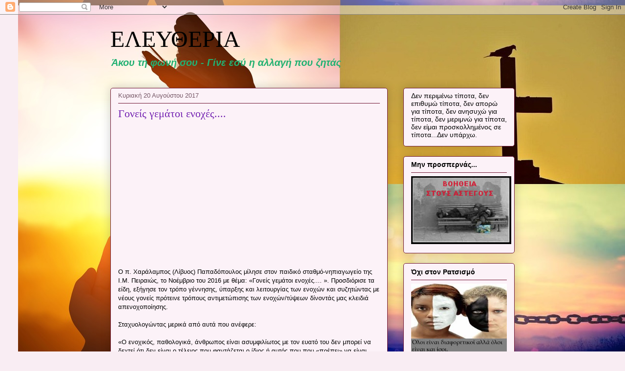

--- FILE ---
content_type: text/html; charset=UTF-8
request_url: https://mporv.blogspot.com/2017/08/blog-post_46.html
body_size: 26987
content:
<!DOCTYPE html>
<html class='v2' dir='ltr' lang='el'>
<head>
<link href='https://www.blogger.com/static/v1/widgets/335934321-css_bundle_v2.css' rel='stylesheet' type='text/css'/>
<meta content='width=1100' name='viewport'/>
<meta content='text/html; charset=UTF-8' http-equiv='Content-Type'/>
<meta content='blogger' name='generator'/>
<link href='https://mporv.blogspot.com/favicon.ico' rel='icon' type='image/x-icon'/>
<link href='http://mporv.blogspot.com/2017/08/blog-post_46.html' rel='canonical'/>
<link rel="alternate" type="application/atom+xml" title="ΕΛΕΥΘΕΡΙΑ - Atom" href="https://mporv.blogspot.com/feeds/posts/default" />
<link rel="alternate" type="application/rss+xml" title="ΕΛΕΥΘΕΡΙΑ - RSS" href="https://mporv.blogspot.com/feeds/posts/default?alt=rss" />
<link rel="service.post" type="application/atom+xml" title="ΕΛΕΥΘΕΡΙΑ - Atom" href="https://www.blogger.com/feeds/7167131994769340610/posts/default" />

<link rel="alternate" type="application/atom+xml" title="ΕΛΕΥΘΕΡΙΑ - Atom" href="https://mporv.blogspot.com/feeds/8492946164196675226/comments/default" />
<!--Can't find substitution for tag [blog.ieCssRetrofitLinks]-->
<link href='https://i.ytimg.com/vi/cI_Zr1CE3Dw/0.jpg' rel='image_src'/>
<meta content='http://mporv.blogspot.com/2017/08/blog-post_46.html' property='og:url'/>
<meta content=' Γονείς γεμάτοι ενοχές.... ' property='og:title'/>
<meta content='    O π. Χαράλαμπος (Λίβυος) Παπαδόπουλος μίλησε στον παιδικό  σταθμό-νηπιαγωγείο της Ι.Μ. Πειραιώς, το Νοέμβριο του 2016 με θέμα:  «Γονείς ...' property='og:description'/>
<meta content='https://lh3.googleusercontent.com/blogger_img_proxy/AEn0k_tjMC823d-Fftm4lwE31wIOaxcsxH_M00J3Ek7ppuWXE_KNdfLNLpWqvW0qQ0YcMfdz-wAW96dyZZuMGUrnlbEAiyJQJD5DLxI3YJw=w1200-h630-n-k-no-nu' property='og:image'/>
<title>ΕΛΕΥΘΕΡΙΑ:  Γονείς γεμάτοι ενοχές.... </title>
<style id='page-skin-1' type='text/css'><!--
/*
-----------------------------------------------
Blogger Template Style
Name:     Awesome Inc.
Designer: Tina Chen
URL:      tinachen.org
----------------------------------------------- */
/* Content
----------------------------------------------- */
body {
font: normal normal 13px Arial, Tahoma, Helvetica, FreeSans, sans-serif;
color: #000000;
background: #f9edf3 url(//1.bp.blogspot.com/-mpl2Ufy1bgU/Xqez_Oyv1II/AAAAAAAAMyY/qvnMp2QEdqEVaiCfFWeJVp5-UEDa_pdGgCK4BGAYYCw/s0/%25CE%25B6%25CE%25AE%25CF%2583%25CE%25B5-%25CF%2584%25CF%258E%25CF%2581%25CE%25B1.jpg) repeat-y scroll bottom right;
}
html body .content-outer {
min-width: 0;
max-width: 100%;
width: 100%;
}
a:link {
text-decoration: none;
color: #7322b1;
}
a:visited {
text-decoration: none;
color: #000000;
}
a:hover {
text-decoration: underline;
color: #7322b1;
}
.body-fauxcolumn-outer .cap-top {
position: absolute;
z-index: 1;
height: 276px;
width: 100%;
background: transparent none repeat-x scroll top left;
_background-image: none;
}
/* Columns
----------------------------------------------- */
.content-inner {
padding: 0;
}
.header-inner .section {
margin: 0 16px;
}
.tabs-inner .section {
margin: 0 16px;
}
.main-inner {
padding-top: 30px;
}
.main-inner .column-center-inner,
.main-inner .column-left-inner,
.main-inner .column-right-inner {
padding: 0 5px;
}
*+html body .main-inner .column-center-inner {
margin-top: -30px;
}
#layout .main-inner .column-center-inner {
margin-top: 0;
}
/* Header
----------------------------------------------- */
.header-outer {
margin: 0 0 0 0;
background: rgba(0, 0, 0, 0) none repeat scroll 0 0;
}
.Header h1 {
font: normal normal 48px Georgia, Utopia, 'Palatino Linotype', Palatino, serif;
color: #000000;
text-shadow: 0 0 -1px #000000;
}
.Header h1 a {
color: #000000;
}
.Header .description {
font: italic bold 20px Verdana, Geneva, sans-serif;
color: #22b172;
}
.header-inner .Header .titlewrapper,
.header-inner .Header .descriptionwrapper {
padding-left: 0;
padding-right: 0;
margin-bottom: 0;
}
.header-inner .Header .titlewrapper {
padding-top: 22px;
}
/* Tabs
----------------------------------------------- */
.tabs-outer {
overflow: hidden;
position: relative;
background: #c3787b url(https://resources.blogblog.com/blogblog/data/1kt/awesomeinc/tabs_gradient_light.png) repeat scroll 0 0;
}
#layout .tabs-outer {
overflow: visible;
}
.tabs-cap-top, .tabs-cap-bottom {
position: absolute;
width: 100%;
border-top: 1px solid #755665;
}
.tabs-cap-bottom {
bottom: 0;
}
.tabs-inner .widget li a {
display: inline-block;
margin: 0;
padding: .6em 1.5em;
font: normal normal 13px Arial, Tahoma, Helvetica, FreeSans, sans-serif;
color: #000000;
border-top: 1px solid #755665;
border-bottom: 1px solid #755665;
border-left: 1px solid #755665;
height: 16px;
line-height: 16px;
}
.tabs-inner .widget li:last-child a {
border-right: 1px solid #755665;
}
.tabs-inner .widget li.selected a, .tabs-inner .widget li a:hover {
background: #000000 url(https://resources.blogblog.com/blogblog/data/1kt/awesomeinc/tabs_gradient_light.png) repeat-x scroll 0 -100px;
color: #ffffff;
}
/* Headings
----------------------------------------------- */
h2 {
font: normal bold 14px Arial, Tahoma, Helvetica, FreeSans, sans-serif;
color: #000000;
}
/* Widgets
----------------------------------------------- */
.main-inner .section {
margin: 0 27px;
padding: 0;
}
.main-inner .column-left-outer,
.main-inner .column-right-outer {
margin-top: 0;
}
#layout .main-inner .column-left-outer,
#layout .main-inner .column-right-outer {
margin-top: 0;
}
.main-inner .column-left-inner,
.main-inner .column-right-inner {
background: rgba(0, 0, 0, 0) none repeat 0 0;
-moz-box-shadow: 0 0 0 rgba(0, 0, 0, .2);
-webkit-box-shadow: 0 0 0 rgba(0, 0, 0, .2);
-goog-ms-box-shadow: 0 0 0 rgba(0, 0, 0, .2);
box-shadow: 0 0 0 rgba(0, 0, 0, .2);
-moz-border-radius: 5px;
-webkit-border-radius: 5px;
-goog-ms-border-radius: 5px;
border-radius: 5px;
}
#layout .main-inner .column-left-inner,
#layout .main-inner .column-right-inner {
margin-top: 0;
}
.sidebar .widget {
font: normal normal 14px Arial, Tahoma, Helvetica, FreeSans, sans-serif;
color: #000000;
}
.sidebar .widget a:link {
color: #7322b1;
}
.sidebar .widget a:visited {
color: #000000;
}
.sidebar .widget a:hover {
color: #7322b1;
}
.sidebar .widget h2 {
text-shadow: 0 0 -1px #000000;
}
.main-inner .widget {
background-color: #fcf2f8;
border: 1px solid #711634;
padding: 0 15px 15px;
margin: 20px -16px;
-moz-box-shadow: 0 0 20px rgba(0, 0, 0, .2);
-webkit-box-shadow: 0 0 20px rgba(0, 0, 0, .2);
-goog-ms-box-shadow: 0 0 20px rgba(0, 0, 0, .2);
box-shadow: 0 0 20px rgba(0, 0, 0, .2);
-moz-border-radius: 5px;
-webkit-border-radius: 5px;
-goog-ms-border-radius: 5px;
border-radius: 5px;
}
.main-inner .widget h2 {
margin: 0 -0;
padding: .6em 0 .5em;
border-bottom: 1px solid rgba(0, 0, 0, 0);
}
.footer-inner .widget h2 {
padding: 0 0 .4em;
border-bottom: 1px solid rgba(0, 0, 0, 0);
}
.main-inner .widget h2 + div, .footer-inner .widget h2 + div {
border-top: 1px solid #711634;
padding-top: 8px;
}
.main-inner .widget .widget-content {
margin: 0 -0;
padding: 7px 0 0;
}
.main-inner .widget ul, .main-inner .widget #ArchiveList ul.flat {
margin: -8px -15px 0;
padding: 0;
list-style: none;
}
.main-inner .widget #ArchiveList {
margin: -8px 0 0;
}
.main-inner .widget ul li, .main-inner .widget #ArchiveList ul.flat li {
padding: .5em 15px;
text-indent: 0;
color: #383838;
border-top: 0 solid #711634;
border-bottom: 1px solid rgba(0, 0, 0, 0);
}
.main-inner .widget #ArchiveList ul li {
padding-top: .25em;
padding-bottom: .25em;
}
.main-inner .widget ul li:first-child, .main-inner .widget #ArchiveList ul.flat li:first-child {
border-top: none;
}
.main-inner .widget ul li:last-child, .main-inner .widget #ArchiveList ul.flat li:last-child {
border-bottom: none;
}
.post-body {
position: relative;
}
.main-inner .widget .post-body ul {
padding: 0 2.5em;
margin: .5em 0;
list-style: disc;
}
.main-inner .widget .post-body ul li {
padding: 0.25em 0;
margin-bottom: .25em;
color: #000000;
border: none;
}
.footer-inner .widget ul {
padding: 0;
list-style: none;
}
.widget .zippy {
color: #383838;
}
/* Posts
----------------------------------------------- */
body .main-inner .Blog {
padding: 0;
margin-bottom: 1em;
background-color: transparent;
border: none;
-moz-box-shadow: 0 0 0 rgba(0, 0, 0, 0);
-webkit-box-shadow: 0 0 0 rgba(0, 0, 0, 0);
-goog-ms-box-shadow: 0 0 0 rgba(0, 0, 0, 0);
box-shadow: 0 0 0 rgba(0, 0, 0, 0);
}
.main-inner .section:last-child .Blog:last-child {
padding: 0;
margin-bottom: 1em;
}
.main-inner .widget h2.date-header {
margin: 0 -15px 1px;
padding: 0 0 0 0;
font: normal normal 13px Arial, Tahoma, Helvetica, FreeSans, sans-serif;
color: #755665;
background: transparent none no-repeat scroll top left;
border-top: 0 solid #711634;
border-bottom: 1px solid rgba(0, 0, 0, 0);
-moz-border-radius-topleft: 0;
-moz-border-radius-topright: 0;
-webkit-border-top-left-radius: 0;
-webkit-border-top-right-radius: 0;
border-top-left-radius: 0;
border-top-right-radius: 0;
position: static;
bottom: 100%;
right: 15px;
text-shadow: 0 0 -1px #000000;
}
.main-inner .widget h2.date-header span {
font: normal normal 13px Arial, Tahoma, Helvetica, FreeSans, sans-serif;
display: block;
padding: .5em 15px;
border-left: 0 solid #711634;
border-right: 0 solid #711634;
}
.date-outer {
position: relative;
margin: 30px 0 20px;
padding: 0 15px;
background-color: #fcf2f8;
border: 1px solid #711634;
-moz-box-shadow: 0 0 20px rgba(0, 0, 0, .2);
-webkit-box-shadow: 0 0 20px rgba(0, 0, 0, .2);
-goog-ms-box-shadow: 0 0 20px rgba(0, 0, 0, .2);
box-shadow: 0 0 20px rgba(0, 0, 0, .2);
-moz-border-radius: 5px;
-webkit-border-radius: 5px;
-goog-ms-border-radius: 5px;
border-radius: 5px;
}
.date-outer:first-child {
margin-top: 0;
}
.date-outer:last-child {
margin-bottom: 20px;
-moz-border-radius-bottomleft: 5px;
-moz-border-radius-bottomright: 5px;
-webkit-border-bottom-left-radius: 5px;
-webkit-border-bottom-right-radius: 5px;
-goog-ms-border-bottom-left-radius: 5px;
-goog-ms-border-bottom-right-radius: 5px;
border-bottom-left-radius: 5px;
border-bottom-right-radius: 5px;
}
.date-posts {
margin: 0 -0;
padding: 0 0;
clear: both;
}
.post-outer, .inline-ad {
border-top: 1px solid #711634;
margin: 0 -0;
padding: 15px 0;
}
.post-outer {
padding-bottom: 10px;
}
.post-outer:first-child {
padding-top: 0;
border-top: none;
}
.post-outer:last-child, .inline-ad:last-child {
border-bottom: none;
}
.post-body {
position: relative;
}
.post-body img {
padding: 8px;
background: #ffffff;
border: 1px solid #c4c4c4;
-moz-box-shadow: 0 0 20px rgba(0, 0, 0, .2);
-webkit-box-shadow: 0 0 20px rgba(0, 0, 0, .2);
box-shadow: 0 0 20px rgba(0, 0, 0, .2);
-moz-border-radius: 5px;
-webkit-border-radius: 5px;
border-radius: 5px;
}
h3.post-title, h4 {
font: normal normal 22px Georgia, Utopia, 'Palatino Linotype', Palatino, serif;
color: #7322b1;
}
h3.post-title a {
font: normal normal 22px Georgia, Utopia, 'Palatino Linotype', Palatino, serif;
color: #7322b1;
}
h3.post-title a:hover {
color: #7322b1;
text-decoration: underline;
}
.post-header {
margin: 0 0 1em;
}
.post-body {
line-height: 1.4;
}
.post-outer h2 {
color: #000000;
}
.post-footer {
margin: 1.5em 0 0;
}
#blog-pager {
padding: 15px;
font-size: 120%;
background-color: #fcf2f8;
border: 1px solid #711634;
-moz-box-shadow: 0 0 20px rgba(0, 0, 0, .2);
-webkit-box-shadow: 0 0 20px rgba(0, 0, 0, .2);
-goog-ms-box-shadow: 0 0 20px rgba(0, 0, 0, .2);
box-shadow: 0 0 20px rgba(0, 0, 0, .2);
-moz-border-radius: 5px;
-webkit-border-radius: 5px;
-goog-ms-border-radius: 5px;
border-radius: 5px;
-moz-border-radius-topleft: 5px;
-moz-border-radius-topright: 5px;
-webkit-border-top-left-radius: 5px;
-webkit-border-top-right-radius: 5px;
-goog-ms-border-top-left-radius: 5px;
-goog-ms-border-top-right-radius: 5px;
border-top-left-radius: 5px;
border-top-right-radius-topright: 5px;
margin-top: 1em;
}
.blog-feeds, .post-feeds {
margin: 1em 0;
text-align: center;
color: #000000;
}
.blog-feeds a, .post-feeds a {
color: #7322b1;
}
.blog-feeds a:visited, .post-feeds a:visited {
color: #000000;
}
.blog-feeds a:hover, .post-feeds a:hover {
color: #7322b1;
}
.post-outer .comments {
margin-top: 2em;
}
/* Comments
----------------------------------------------- */
.comments .comments-content .icon.blog-author {
background-repeat: no-repeat;
background-image: url([data-uri]);
}
.comments .comments-content .loadmore a {
border-top: 1px solid #755665;
border-bottom: 1px solid #755665;
}
.comments .continue {
border-top: 2px solid #755665;
}
/* Footer
----------------------------------------------- */
.footer-outer {
margin: -20px 0 -1px;
padding: 20px 0 0;
color: #000000;
overflow: hidden;
}
.footer-fauxborder-left {
border-top: 1px solid #711634;
background: #fcf2f8 none repeat scroll 0 0;
-moz-box-shadow: 0 0 20px rgba(0, 0, 0, .2);
-webkit-box-shadow: 0 0 20px rgba(0, 0, 0, .2);
-goog-ms-box-shadow: 0 0 20px rgba(0, 0, 0, .2);
box-shadow: 0 0 20px rgba(0, 0, 0, .2);
margin: 0 -20px;
}
/* Mobile
----------------------------------------------- */
body.mobile {
background-size: auto;
}
.mobile .body-fauxcolumn-outer {
background: transparent none repeat scroll top left;
}
*+html body.mobile .main-inner .column-center-inner {
margin-top: 0;
}
.mobile .main-inner .widget {
padding: 0 0 15px;
}
.mobile .main-inner .widget h2 + div,
.mobile .footer-inner .widget h2 + div {
border-top: none;
padding-top: 0;
}
.mobile .footer-inner .widget h2 {
padding: 0.5em 0;
border-bottom: none;
}
.mobile .main-inner .widget .widget-content {
margin: 0;
padding: 7px 0 0;
}
.mobile .main-inner .widget ul,
.mobile .main-inner .widget #ArchiveList ul.flat {
margin: 0 -15px 0;
}
.mobile .main-inner .widget h2.date-header {
right: 0;
}
.mobile .date-header span {
padding: 0.4em 0;
}
.mobile .date-outer:first-child {
margin-bottom: 0;
border: 1px solid #711634;
-moz-border-radius-topleft: 5px;
-moz-border-radius-topright: 5px;
-webkit-border-top-left-radius: 5px;
-webkit-border-top-right-radius: 5px;
-goog-ms-border-top-left-radius: 5px;
-goog-ms-border-top-right-radius: 5px;
border-top-left-radius: 5px;
border-top-right-radius: 5px;
}
.mobile .date-outer {
border-color: #711634;
border-width: 0 1px 1px;
}
.mobile .date-outer:last-child {
margin-bottom: 0;
}
.mobile .main-inner {
padding: 0;
}
.mobile .header-inner .section {
margin: 0;
}
.mobile .post-outer, .mobile .inline-ad {
padding: 5px 0;
}
.mobile .tabs-inner .section {
margin: 0 10px;
}
.mobile .main-inner .widget h2 {
margin: 0;
padding: 0;
}
.mobile .main-inner .widget h2.date-header span {
padding: 0;
}
.mobile .main-inner .widget .widget-content {
margin: 0;
padding: 7px 0 0;
}
.mobile #blog-pager {
border: 1px solid transparent;
background: #fcf2f8 none repeat scroll 0 0;
}
.mobile .main-inner .column-left-inner,
.mobile .main-inner .column-right-inner {
background: rgba(0, 0, 0, 0) none repeat 0 0;
-moz-box-shadow: none;
-webkit-box-shadow: none;
-goog-ms-box-shadow: none;
box-shadow: none;
}
.mobile .date-posts {
margin: 0;
padding: 0;
}
.mobile .footer-fauxborder-left {
margin: 0;
border-top: inherit;
}
.mobile .main-inner .section:last-child .Blog:last-child {
margin-bottom: 0;
}
.mobile-index-contents {
color: #000000;
}
.mobile .mobile-link-button {
background: #7322b1 url(https://resources.blogblog.com/blogblog/data/1kt/awesomeinc/tabs_gradient_light.png) repeat scroll 0 0;
}
.mobile-link-button a:link, .mobile-link-button a:visited {
color: #ffffff;
}
.mobile .tabs-inner .PageList .widget-content {
background: transparent;
border-top: 1px solid;
border-color: #755665;
color: #000000;
}
.mobile .tabs-inner .PageList .widget-content .pagelist-arrow {
border-left: 1px solid #755665;
}

--></style>
<style id='template-skin-1' type='text/css'><!--
body {
min-width: 860px;
}
.content-outer, .content-fauxcolumn-outer, .region-inner {
min-width: 860px;
max-width: 860px;
_width: 860px;
}
.main-inner .columns {
padding-left: 0px;
padding-right: 260px;
}
.main-inner .fauxcolumn-center-outer {
left: 0px;
right: 260px;
/* IE6 does not respect left and right together */
_width: expression(this.parentNode.offsetWidth -
parseInt("0px") -
parseInt("260px") + 'px');
}
.main-inner .fauxcolumn-left-outer {
width: 0px;
}
.main-inner .fauxcolumn-right-outer {
width: 260px;
}
.main-inner .column-left-outer {
width: 0px;
right: 100%;
margin-left: -0px;
}
.main-inner .column-right-outer {
width: 260px;
margin-right: -260px;
}
#layout {
min-width: 0;
}
#layout .content-outer {
min-width: 0;
width: 800px;
}
#layout .region-inner {
min-width: 0;
width: auto;
}
body#layout div.add_widget {
padding: 8px;
}
body#layout div.add_widget a {
margin-left: 32px;
}
--></style>
<style>
    body {background-image:url(\/\/1.bp.blogspot.com\/-mpl2Ufy1bgU\/Xqez_Oyv1II\/AAAAAAAAMyY\/qvnMp2QEdqEVaiCfFWeJVp5-UEDa_pdGgCK4BGAYYCw\/s0\/%25CE%25B6%25CE%25AE%25CF%2583%25CE%25B5-%25CF%2584%25CF%258E%25CF%2581%25CE%25B1.jpg);}
    
@media (max-width: 200px) { body {background-image:url(\/\/1.bp.blogspot.com\/-mpl2Ufy1bgU\/Xqez_Oyv1II\/AAAAAAAAMyY\/qvnMp2QEdqEVaiCfFWeJVp5-UEDa_pdGgCK4BGAYYCw\/w200\/%25CE%25B6%25CE%25AE%25CF%2583%25CE%25B5-%25CF%2584%25CF%258E%25CF%2581%25CE%25B1.jpg);}}
@media (max-width: 400px) and (min-width: 201px) { body {background-image:url(\/\/1.bp.blogspot.com\/-mpl2Ufy1bgU\/Xqez_Oyv1II\/AAAAAAAAMyY\/qvnMp2QEdqEVaiCfFWeJVp5-UEDa_pdGgCK4BGAYYCw\/w400\/%25CE%25B6%25CE%25AE%25CF%2583%25CE%25B5-%25CF%2584%25CF%258E%25CF%2581%25CE%25B1.jpg);}}
@media (max-width: 800px) and (min-width: 401px) { body {background-image:url(\/\/1.bp.blogspot.com\/-mpl2Ufy1bgU\/Xqez_Oyv1II\/AAAAAAAAMyY\/qvnMp2QEdqEVaiCfFWeJVp5-UEDa_pdGgCK4BGAYYCw\/w800\/%25CE%25B6%25CE%25AE%25CF%2583%25CE%25B5-%25CF%2584%25CF%258E%25CF%2581%25CE%25B1.jpg);}}
@media (max-width: 1200px) and (min-width: 801px) { body {background-image:url(\/\/1.bp.blogspot.com\/-mpl2Ufy1bgU\/Xqez_Oyv1II\/AAAAAAAAMyY\/qvnMp2QEdqEVaiCfFWeJVp5-UEDa_pdGgCK4BGAYYCw\/w1200\/%25CE%25B6%25CE%25AE%25CF%2583%25CE%25B5-%25CF%2584%25CF%258E%25CF%2581%25CE%25B1.jpg);}}
/* Last tag covers anything over one higher than the previous max-size cap. */
@media (min-width: 1201px) { body {background-image:url(\/\/1.bp.blogspot.com\/-mpl2Ufy1bgU\/Xqez_Oyv1II\/AAAAAAAAMyY\/qvnMp2QEdqEVaiCfFWeJVp5-UEDa_pdGgCK4BGAYYCw\/w1600\/%25CE%25B6%25CE%25AE%25CF%2583%25CE%25B5-%25CF%2584%25CF%258E%25CF%2581%25CE%25B1.jpg);}}
  </style>
<link href='https://www.blogger.com/dyn-css/authorization.css?targetBlogID=7167131994769340610&amp;zx=abf9d67b-95a6-4987-8e5f-533c84cb6737' media='none' onload='if(media!=&#39;all&#39;)media=&#39;all&#39;' rel='stylesheet'/><noscript><link href='https://www.blogger.com/dyn-css/authorization.css?targetBlogID=7167131994769340610&amp;zx=abf9d67b-95a6-4987-8e5f-533c84cb6737' rel='stylesheet'/></noscript>
<meta name='google-adsense-platform-account' content='ca-host-pub-1556223355139109'/>
<meta name='google-adsense-platform-domain' content='blogspot.com'/>

</head>
<body class='loading variant-renewable'>
<div class='navbar section' id='navbar' name='Navbar'><div class='widget Navbar' data-version='1' id='Navbar1'><script type="text/javascript">
    function setAttributeOnload(object, attribute, val) {
      if(window.addEventListener) {
        window.addEventListener('load',
          function(){ object[attribute] = val; }, false);
      } else {
        window.attachEvent('onload', function(){ object[attribute] = val; });
      }
    }
  </script>
<div id="navbar-iframe-container"></div>
<script type="text/javascript" src="https://apis.google.com/js/platform.js"></script>
<script type="text/javascript">
      gapi.load("gapi.iframes:gapi.iframes.style.bubble", function() {
        if (gapi.iframes && gapi.iframes.getContext) {
          gapi.iframes.getContext().openChild({
              url: 'https://www.blogger.com/navbar/7167131994769340610?po\x3d8492946164196675226\x26origin\x3dhttps://mporv.blogspot.com',
              where: document.getElementById("navbar-iframe-container"),
              id: "navbar-iframe"
          });
        }
      });
    </script><script type="text/javascript">
(function() {
var script = document.createElement('script');
script.type = 'text/javascript';
script.src = '//pagead2.googlesyndication.com/pagead/js/google_top_exp.js';
var head = document.getElementsByTagName('head')[0];
if (head) {
head.appendChild(script);
}})();
</script>
</div></div>
<div class='body-fauxcolumns'>
<div class='fauxcolumn-outer body-fauxcolumn-outer'>
<div class='cap-top'>
<div class='cap-left'></div>
<div class='cap-right'></div>
</div>
<div class='fauxborder-left'>
<div class='fauxborder-right'></div>
<div class='fauxcolumn-inner'>
</div>
</div>
<div class='cap-bottom'>
<div class='cap-left'></div>
<div class='cap-right'></div>
</div>
</div>
</div>
<div class='content'>
<div class='content-fauxcolumns'>
<div class='fauxcolumn-outer content-fauxcolumn-outer'>
<div class='cap-top'>
<div class='cap-left'></div>
<div class='cap-right'></div>
</div>
<div class='fauxborder-left'>
<div class='fauxborder-right'></div>
<div class='fauxcolumn-inner'>
</div>
</div>
<div class='cap-bottom'>
<div class='cap-left'></div>
<div class='cap-right'></div>
</div>
</div>
</div>
<div class='content-outer'>
<div class='content-cap-top cap-top'>
<div class='cap-left'></div>
<div class='cap-right'></div>
</div>
<div class='fauxborder-left content-fauxborder-left'>
<div class='fauxborder-right content-fauxborder-right'></div>
<div class='content-inner'>
<header>
<div class='header-outer'>
<div class='header-cap-top cap-top'>
<div class='cap-left'></div>
<div class='cap-right'></div>
</div>
<div class='fauxborder-left header-fauxborder-left'>
<div class='fauxborder-right header-fauxborder-right'></div>
<div class='region-inner header-inner'>
<div class='header section' id='header' name='Κεφαλίδα'><div class='widget Header' data-version='1' id='Header1'>
<div id='header-inner'>
<div class='titlewrapper'>
<h1 class='title'>
<a href='https://mporv.blogspot.com/'>
ΕΛΕΥΘΕΡΙΑ
</a>
</h1>
</div>
<div class='descriptionwrapper'>
<p class='description'><span>                                  Άκου τη φωνή σου - Γίνε εσύ η αλλαγή που ζητάς</span></p>
</div>
</div>
</div></div>
</div>
</div>
<div class='header-cap-bottom cap-bottom'>
<div class='cap-left'></div>
<div class='cap-right'></div>
</div>
</div>
</header>
<div class='tabs-outer'>
<div class='tabs-cap-top cap-top'>
<div class='cap-left'></div>
<div class='cap-right'></div>
</div>
<div class='fauxborder-left tabs-fauxborder-left'>
<div class='fauxborder-right tabs-fauxborder-right'></div>
<div class='region-inner tabs-inner'>
<div class='tabs no-items section' id='crosscol' name='Σε όλες τις στήλες'></div>
<div class='tabs no-items section' id='crosscol-overflow' name='Cross-Column 2'></div>
</div>
</div>
<div class='tabs-cap-bottom cap-bottom'>
<div class='cap-left'></div>
<div class='cap-right'></div>
</div>
</div>
<div class='main-outer'>
<div class='main-cap-top cap-top'>
<div class='cap-left'></div>
<div class='cap-right'></div>
</div>
<div class='fauxborder-left main-fauxborder-left'>
<div class='fauxborder-right main-fauxborder-right'></div>
<div class='region-inner main-inner'>
<div class='columns fauxcolumns'>
<div class='fauxcolumn-outer fauxcolumn-center-outer'>
<div class='cap-top'>
<div class='cap-left'></div>
<div class='cap-right'></div>
</div>
<div class='fauxborder-left'>
<div class='fauxborder-right'></div>
<div class='fauxcolumn-inner'>
</div>
</div>
<div class='cap-bottom'>
<div class='cap-left'></div>
<div class='cap-right'></div>
</div>
</div>
<div class='fauxcolumn-outer fauxcolumn-left-outer'>
<div class='cap-top'>
<div class='cap-left'></div>
<div class='cap-right'></div>
</div>
<div class='fauxborder-left'>
<div class='fauxborder-right'></div>
<div class='fauxcolumn-inner'>
</div>
</div>
<div class='cap-bottom'>
<div class='cap-left'></div>
<div class='cap-right'></div>
</div>
</div>
<div class='fauxcolumn-outer fauxcolumn-right-outer'>
<div class='cap-top'>
<div class='cap-left'></div>
<div class='cap-right'></div>
</div>
<div class='fauxborder-left'>
<div class='fauxborder-right'></div>
<div class='fauxcolumn-inner'>
</div>
</div>
<div class='cap-bottom'>
<div class='cap-left'></div>
<div class='cap-right'></div>
</div>
</div>
<!-- corrects IE6 width calculation -->
<div class='columns-inner'>
<div class='column-center-outer'>
<div class='column-center-inner'>
<div class='main section' id='main' name='Κύριος'><div class='widget Blog' data-version='1' id='Blog1'>
<div class='blog-posts hfeed'>

          <div class="date-outer">
        
<h2 class='date-header'><span>Κυριακή 20 Αυγούστου 2017</span></h2>

          <div class="date-posts">
        
<div class='post-outer'>
<div class='post hentry uncustomized-post-template' itemprop='blogPost' itemscope='itemscope' itemtype='http://schema.org/BlogPosting'>
<meta content='https://i.ytimg.com/vi/cI_Zr1CE3Dw/0.jpg' itemprop='image_url'/>
<meta content='7167131994769340610' itemprop='blogId'/>
<meta content='8492946164196675226' itemprop='postId'/>
<a name='8492946164196675226'></a>
<h3 class='post-title entry-title' itemprop='name'>
 Γονείς γεμάτοι ενοχές.... 
</h3>
<div class='post-header'>
<div class='post-header-line-1'></div>
</div>
<div class='post-body entry-content' id='post-body-8492946164196675226' itemprop='description articleBody'>
<div dir="ltr" style="text-align: left;" trbidi="on">
<div class="separator" style="clear: both; text-align: center;">
<iframe width="320" height="266" class="YOUTUBE-iframe-video" data-thumbnail-src="https://i.ytimg.com/vi/cI_Zr1CE3Dw/0.jpg" src="https://www.youtube.com/embed/cI_Zr1CE3Dw?feature=player_embedded" frameborder="0" allowfullscreen></iframe></div>
<br />
O π. Χαράλαμπος (Λίβυος) Παπαδόπουλος μίλησε στον παιδικό 
σταθμό-νηπιαγωγείο της Ι.Μ. Πειραιώς, το Νοέμβριο του 2016 με θέμα: 
&#171;Γονείς γεμάτοι ενοχές.... &#187;.  Προσδιόρισε τα είδη, εξήγησε τον τρόπο 
γέννησης, ύπαρξης και λειτουργίας των ενοχών και συζητώντας με νέους 
γονείς πρότεινε τρόπους αντιμετώπισης των ενοχών/τύψεων δίνοντάς μας 
κλειδιά απενοχοποίησης.  <br /><br />Σταχυολογώντας μερικά από αυτά που ανέφερε:<br /><br />&#171;Ο
 ενοχικός, παθολογικά, άνθρωπος είναι ασυμφιλίωτος με τον ευατό του δεν 
μπορεί να δεχτεί ότι δεν είναι ο τέλειος που φαντάζεται ο ίδιος ή αυτός 
που που &#171;πρέπει&#187; να είναι σύμφωνα με τους άλλους&#187; <br /> &#171;Τα όρια και 
οι διακριτοί ρόλοι στη οικογένεια εμπλουτίζουν, ωριμάζουν και 
διαμορφώνουν την προσωπικότητα των παιδιών.&#187;<br />
<br />
Πηγή: www.antifono.gr.</div>
<div style='clear: both;'></div>
</div>
<div class='post-footer'>
<div class='post-footer-line post-footer-line-1'>
<span class='post-author vcard'>
Αναρτήθηκε από
<span class='fn' itemprop='author' itemscope='itemscope' itemtype='http://schema.org/Person'>
<meta content='https://www.blogger.com/profile/18390524463560469770' itemprop='url'/>
<a class='g-profile' href='https://www.blogger.com/profile/18390524463560469770' rel='author' title='author profile'>
<span itemprop='name'>Κώστας Ζουρδός</span>
</a>
</span>
</span>
<span class='post-timestamp'>
στις
<meta content='http://mporv.blogspot.com/2017/08/blog-post_46.html' itemprop='url'/>
<a class='timestamp-link' href='https://mporv.blogspot.com/2017/08/blog-post_46.html' rel='bookmark' title='permanent link'><abbr class='published' itemprop='datePublished' title='2017-08-20T20:51:00+03:00'>8:51&#8239;μ.μ.</abbr></a>
</span>
<span class='post-comment-link'>
</span>
<span class='post-icons'>
<span class='item-control blog-admin pid-1243082627'>
<a href='https://www.blogger.com/post-edit.g?blogID=7167131994769340610&postID=8492946164196675226&from=pencil' title='Επεξεργασία ανάρτησης'>
<img alt='' class='icon-action' height='18' src='https://resources.blogblog.com/img/icon18_edit_allbkg.gif' width='18'/>
</a>
</span>
</span>
<div class='post-share-buttons goog-inline-block'>
<a class='goog-inline-block share-button sb-email' href='https://www.blogger.com/share-post.g?blogID=7167131994769340610&postID=8492946164196675226&target=email' target='_blank' title='Αποστολή με μήνυμα ηλεκτρονικού ταχυδρομείου
'><span class='share-button-link-text'>Αποστολή με μήνυμα ηλεκτρονικού ταχυδρομείου
</span></a><a class='goog-inline-block share-button sb-blog' href='https://www.blogger.com/share-post.g?blogID=7167131994769340610&postID=8492946164196675226&target=blog' onclick='window.open(this.href, "_blank", "height=270,width=475"); return false;' target='_blank' title='BlogThis!'><span class='share-button-link-text'>BlogThis!</span></a><a class='goog-inline-block share-button sb-twitter' href='https://www.blogger.com/share-post.g?blogID=7167131994769340610&postID=8492946164196675226&target=twitter' target='_blank' title='Κοινοποίηση στο X'><span class='share-button-link-text'>Κοινοποίηση στο X</span></a><a class='goog-inline-block share-button sb-facebook' href='https://www.blogger.com/share-post.g?blogID=7167131994769340610&postID=8492946164196675226&target=facebook' onclick='window.open(this.href, "_blank", "height=430,width=640"); return false;' target='_blank' title='Μοιραστείτε το στο Facebook'><span class='share-button-link-text'>Μοιραστείτε το στο Facebook</span></a><a class='goog-inline-block share-button sb-pinterest' href='https://www.blogger.com/share-post.g?blogID=7167131994769340610&postID=8492946164196675226&target=pinterest' target='_blank' title='Κοινοποίηση στο Pinterest'><span class='share-button-link-text'>Κοινοποίηση στο Pinterest</span></a>
</div>
</div>
<div class='post-footer-line post-footer-line-2'>
<span class='post-labels'>
</span>
</div>
<div class='post-footer-line post-footer-line-3'>
<span class='post-location'>
</span>
</div>
</div>
</div>
<div class='comments' id='comments'>
<a name='comments'></a>
<h4>Δεν υπάρχουν σχόλια:</h4>
<div id='Blog1_comments-block-wrapper'>
<dl class='avatar-comment-indent' id='comments-block'>
</dl>
</div>
<p class='comment-footer'>
<div class='comment-form'>
<a name='comment-form'></a>
<h4 id='comment-post-message'>Δημοσίευση σχολίου</h4>
<p>
</p>
<a href='https://www.blogger.com/comment/frame/7167131994769340610?po=8492946164196675226&hl=el&saa=85391&origin=https://mporv.blogspot.com' id='comment-editor-src'></a>
<iframe allowtransparency='true' class='blogger-iframe-colorize blogger-comment-from-post' frameborder='0' height='410px' id='comment-editor' name='comment-editor' src='' width='100%'></iframe>
<script src='https://www.blogger.com/static/v1/jsbin/2830521187-comment_from_post_iframe.js' type='text/javascript'></script>
<script type='text/javascript'>
      BLOG_CMT_createIframe('https://www.blogger.com/rpc_relay.html');
    </script>
</div>
</p>
</div>
</div>

        </div></div>
      
</div>
<div class='blog-pager' id='blog-pager'>
<span id='blog-pager-newer-link'>
<a class='blog-pager-newer-link' href='https://mporv.blogspot.com/2017/08/blog-post_49.html' id='Blog1_blog-pager-newer-link' title='Νεότερη ανάρτηση'>Νεότερη ανάρτηση</a>
</span>
<span id='blog-pager-older-link'>
<a class='blog-pager-older-link' href='https://mporv.blogspot.com/2017/08/blog-post_23.html' id='Blog1_blog-pager-older-link' title='Παλαιότερη Ανάρτηση'>Παλαιότερη Ανάρτηση</a>
</span>
<a class='home-link' href='https://mporv.blogspot.com/'>Αρχική σελίδα</a>
</div>
<div class='clear'></div>
<div class='post-feeds'>
<div class='feed-links'>
Εγγραφή σε:
<a class='feed-link' href='https://mporv.blogspot.com/feeds/8492946164196675226/comments/default' target='_blank' type='application/atom+xml'>Σχόλια ανάρτησης (Atom)</a>
</div>
</div>
</div></div>
</div>
</div>
<div class='column-left-outer'>
<div class='column-left-inner'>
<aside>
</aside>
</div>
</div>
<div class='column-right-outer'>
<div class='column-right-inner'>
<aside>
<div class='sidebar section' id='sidebar-right-1'><div class='widget Text' data-version='1' id='Text1'>
<div class='widget-content'>
Δεν περιμένω τίποτα, δεν επιθυμώ τίποτα, δεν απορώ για τίποτα, δεν ανησυχώ για τίποτα, δεν μεριμνώ για τίποτα, δεν είμαι προσκολλημένος σε τίποτα...Δεν υπάρχω.<br />
</div>
<div class='clear'></div>
</div><div class='widget Image' data-version='1' id='Image4'>
<h2>Μην προσπερνάς...</h2>
<div class='widget-content'>
<img alt='Μην προσπερνάς...' height='139' id='Image4_img' src='https://blogger.googleusercontent.com/img/b/R29vZ2xl/AVvXsEgpl5mPwqcehUB6p-vnPlZaIjecUmKZadgfgDd0yze5YiadmNPQpR6VmeS93ZX6HflhN6IlZkMKCLy9Jy40YUXC9hmwZz_MxtVVsv8I2RVEL0RO_r3kvxg5KJR_0f5DrqDqLtsrslTCoAE/s300/ASTEGOS.jpg' width='205'/>
<br/>
</div>
<div class='clear'></div>
</div><div class='widget Image' data-version='1' id='Image3'>
<h2>Όχι στον Ρατσισμό</h2>
<div class='widget-content'>
<img alt='Όχι στον Ρατσισμό' height='201' id='Image3_img' src='https://blogger.googleusercontent.com/img/b/R29vZ2xl/AVvXsEiBDMTsoXKBK3qVNg-wHjshPgBqA4khpt3wFTsXAmFJ1x1kuBwDMxFsrEnJ0hXphxtQAMqwMNnz99WcK9CabUPujwxGxuQXs5hrhmMaC18tQB1egekA7nl2seF7NH2g_EaKkE6363h23J0/s251/untitled.png' width='251'/>
<br/>
</div>
<div class='clear'></div>
</div><div class='widget Image' data-version='1' id='Image2'>
<h2>Όχι στις Αμβλώσεις</h2>
<div class='widget-content'>
<img alt='Όχι στις Αμβλώσεις' height='192' id='Image2_img' src='https://blogger.googleusercontent.com/img/b/R29vZ2xl/AVvXsEicYQLBzeCGgwXmeYiRrqEpHJEBJXpuW3wOGqZ3jjDpSfkLp_y3ZMfKklDNXdYMzFFifLdX1s5Mukoo3Ck6YWt0cNuDD-Vtjt4wrRd1gdV-UsjaLVKManhhYLYWiSyZSeoJVj4t8c0ybc8/s252/imagesCAPQM1GM.jpg' width='252'/>
<br/>
<span class='caption'>Ναι στο θαύμα της ζωής</span>
</div>
<div class='clear'></div>
</div><div class='widget Image' data-version='1' id='Image1'>
<h2>Αγαπάω τα ζώα</h2>
<div class='widget-content'>
<img alt='Αγαπάω τα ζώα' height='252' id='Image1_img' src='https://blogger.googleusercontent.com/img/b/R29vZ2xl/AVvXsEiTcfCBUHJkRI_VdnO7SCtENFaYiXTJiEPPpH_miZICC_M3_6GPNGxBOTJDheK8pKrlWyEXHhTaXPM0rGdy3lOICQG6wC7JOrxzyTJiJO5tMLIpnTFvf7CX-m-vJt1SW5QLOclzTNqtLtQ/s252/428282_302221979831471_123401487713522_754801_1686362914_n.jpg' width='252'/>
<br/>
<span class='caption'>Σέβομαι τη ζωή</span>
</div>
<div class='clear'></div>
</div><div class='widget HTML' data-version='1' id='HTML6'>
<div class='widget-content'>
<script language="javascript" type="text/javascript" src="//www.synaxarion.gr/sxtodaysaints.aspx"></script>
</div>
<div class='clear'></div>
</div><div class='widget PopularPosts' data-version='1' id='PopularPosts1'>
<h2>Δημοφιλείς Αναρτήσεις</h2>
<div class='widget-content popular-posts'>
<ul>
<li>
<div class='item-content'>
<div class='item-thumbnail'>
<a href='https://mporv.blogspot.com/2018/03/blog-post_11.html' target='_blank'>
<img alt='' border='0' src='https://blogger.googleusercontent.com/img/b/R29vZ2xl/AVvXsEhOZ02IlTpC1RB57cEAMXz_3dvkssK7th7KotV82T-lTpL6kIk4Y7Ck-NX7qBoFJNNKhUIrdOTR7VaCGoFuBi8M_ci4Zayd8ZQ52KtxOmjGS6QPthy28RjpMKnkecIqkPMAdHZlQMtq8HE/w72-h72-p-k-no-nu/%25CE%25A6+36.jpeg'/>
</a>
</div>
<div class='item-title'><a href='https://mporv.blogspot.com/2018/03/blog-post_11.html'>Ο Γιάννης του ουρανου...</a></div>
<div class='item-snippet'>   Δεν το πιστεύω...Είναι ένα ακόμα από τα αστεία σου. Κάπου έχεις κρυφτεί και όπου να ναι σε λίγο θα εμφανιστείς για να μας κάνεις πλάκα. Π...</div>
</div>
<div style='clear: both;'></div>
</li>
<li>
<div class='item-content'>
<div class='item-thumbnail'>
<a href='https://mporv.blogspot.com/2025/12/blog-post_10.html' target='_blank'>
<img alt='' border='0' src='https://blogger.googleusercontent.com/img/b/R29vZ2xl/AVvXsEjIqjKDPBVv5xyW3ijnRX4hzmxCuc-jTBibqQSAisOWm8pE4rM6UEhzmZexqWH846bK9iFxU4-sWV9NZ2f-RrNXlBVhyA_2owFflmvTJ4ge7KvxUMqEkmiffHinSuwi6oW7GhPRray0JpWhTH3mzcIBV_8aLNn4lXN64in-icXuI1as7reVw5KGsn7fbLM/w72-h72-p-k-no-nu/kimon-gioulistanhs-1.jpg'/>
</a>
</div>
<div class='item-title'><a href='https://mporv.blogspot.com/2025/12/blog-post_10.html'>Καλό Παράδεισο στο ανήσυχο, ασυμβίβαστο και αεικίνητο ομορφόπαιδο!....</a></div>
<div class='item-snippet'>&#160;   20 χρόνια σε κοινή στέγη, σε ίδια όνειρα!   &#160;   Όταν χθες στολίζαμε την είσοδο της πολυκατοικίας για την εορτή της γέννησης του Χριστού ...</div>
</div>
<div style='clear: both;'></div>
</li>
<li>
<div class='item-content'>
<div class='item-thumbnail'>
<a href='https://mporv.blogspot.com/2017/11/blog-post_87.html' target='_blank'>
<img alt='' border='0' src='https://blogger.googleusercontent.com/img/b/R29vZ2xl/AVvXsEhLD1h2b9IIYy2u-qr6XsQSY2nxg0NRP28tG6lg9N4ErECWV2H4imbcIKb_CePxjP84t1UnY4P-2pmCXF5ihdgCzPlu32Y2fqbDpDWhk8SrxR7SxvdzRG-V86C_OJdJkaPcS2Oki-fWQIo/w72-h72-p-k-no-nu/hwet+001.jpg'/>
</a>
</div>
<div class='item-title'><a href='https://mporv.blogspot.com/2017/11/blog-post_87.html'>Πέτρος Γιαννακός ή &#171;Κοκοβιός&#187;</a></div>
<div class='item-snippet'>          Ο ηθοποιός Πέτρος Γιαννακός γεννήθηκε το 1911 στα Χανιά και έφυγε από την ζωή στις 16 Ιουνίου του 1989. Σε μια ταινία του Τζαβέλλα...</div>
</div>
<div style='clear: both;'></div>
</li>
<li>
<div class='item-content'>
<div class='item-thumbnail'>
<a href='https://mporv.blogspot.com/2017/07/blog-post_92.html' target='_blank'>
<img alt='' border='0' src='https://blogger.googleusercontent.com/img/b/R29vZ2xl/AVvXsEjCjP6z9frphF95pNAgKHFBwXog7OItxaQw8eGMryh0ZUA-GEMeJ88Dm5y31UeBxsKBSM-REeXbfGfWCR_bWmA28JitB9FQkSx25sKMtaWOhtwlN-5dv_R0XtoS0hHAAX5e2nLIOOoaK44/w72-h72-p-k-no-nu/%25CE%25A0%25CE%259F%25CE%25A1%25CE%25A6%25CE%25A5%25CE%25A1%25CE%2591%25CE%25A3.jpeg'/>
</a>
</div>
<div class='item-title'><a href='https://mporv.blogspot.com/2017/07/blog-post_92.html'> ΠΟΡΦΥΡΑΣ, το καταφύγιο της εφηβικής μας ζωής</a></div>
<div class='item-snippet'>      &#160;&#160;&#160;&#160;&#160;&#160;&#160;&#160;&#160;&#160;          Το σωματείο του Πορφύρα ιδρύθηκε στη Φρεαττύδα το 1957 και πήρε το όνομα του από τον μεγάλο μας ποιητή Λάμπρο Πορφ...</div>
</div>
<div style='clear: both;'></div>
</li>
<li>
<div class='item-content'>
<div class='item-thumbnail'>
<a href='https://mporv.blogspot.com/2018/11/blog-post_31.html' target='_blank'>
<img alt='' border='0' src='https://blogger.googleusercontent.com/img/b/R29vZ2xl/AVvXsEgXnDbwezbABhQVKN5_wSdQSMosK5g8mV6fZqnx-JnKRvRvL7jV8uuFpxzjM61KoEmCMmIbYSvZ22Jx-OGOUJPgxQN9o1YxBmWYjn4Xx2nt4c087VcLvGJODo0j1VBtgkVj9MzMj8ZtXO0/w72-h72-p-k-no-nu/peri-ton-energion-tis-thias-charitos.jpg'/>
</a>
</div>
<div class='item-title'><a href='https://mporv.blogspot.com/2018/11/blog-post_31.html'>Έχω την ανάγκη για τον απλό παπά να σου μιλήσω&#8230;</a></div>
<div class='item-snippet'>         Άκου φίλε, έχω την ανάγκη για τον απλό παπά να σου μιλήσω. Τον παπά που είναι απλός, ανεξαιρέτως βαθμού. Ξέρω, μπορεί να έχεις κάπο...</div>
</div>
<div style='clear: both;'></div>
</li>
<li>
<div class='item-content'>
<div class='item-thumbnail'>
<a href='https://mporv.blogspot.com/2018/10/blog-post_11.html' target='_blank'>
<img alt='' border='0' src='https://blogger.googleusercontent.com/img/b/R29vZ2xl/AVvXsEgGs-Q9xP2s_Idsq8wpn9C5uqsUjMc3tIzqft6-ZRACsicodSZO06McLKaNbooP_f3sbwhzUCZd9RaLkhnUA_Bn7kaMbT_6VVjUb_rW6_-pBVORKHFAMESobeYMVVa7TCUKALHHiTH58mQ/w72-h72-p-k-no-nu/%25CE%25A7%25CE%25A1%25CE%259F%25CE%259D%25CE%259F%25CE%259B%25CE%259F%25CE%2593%25CE%2599%25CE%259F+331.jpeg'/>
</a>
</div>
<div class='item-title'><a href='https://mporv.blogspot.com/2018/10/blog-post_11.html'>Ο Μεγάλος Ευεργέτης της Μητροπόλεως Πειραιώς, Μητροπολίτης Πολύκαρπος Λιώσης</a></div>
<div class='item-snippet'>        Α! ΜΕΡΟΣ   &#171;&#39;Εγεννήθην πτωχός, ἀλλ&#39; ἀπὸ ἔντιμον καὶ εὐσεβῆ οἰκογένειαν, καὶ εἶμαι νῦν ἰδιαιτέρως εὐχαριστημένος, διότι θὰ ἀπ...</div>
</div>
<div style='clear: both;'></div>
</li>
<li>
<div class='item-content'>
<div class='item-thumbnail'>
<a href='https://mporv.blogspot.com/2017/10/blog-post_6.html' target='_blank'>
<img alt='' border='0' src='https://blogger.googleusercontent.com/img/b/R29vZ2xl/AVvXsEiQEdPy4GZSj2IFrnhV1yQMWJ7-rTUJQ3X3FqBVIVa0s_RyKdlOnpKktMHir45B0_YSZN6646QXzFBPHtFQswVq1N8oycYMFm4HbiX8g7atDxK47EIiHU2npPPg2BGRxj2mnzvElDAUq4I/w72-h72-p-k-no-nu/%25CE%259A%25CE%2591%25CE%25A4%25CE%2597%25CE%25A7%25CE%2597%25CE%25A4%25CE%2599%25CE%259A%25CE%259F+30.jpeg'/>
</a>
</div>
<div class='item-title'><a href='https://mporv.blogspot.com/2017/10/blog-post_6.html'>Αγάπη στα χαλάσματα&#8230;</a></div>
<div class='item-snippet'>      &#160; &#160; &#160; &#160; &#160; &#160; &#160; &#160; &#160; &#160; &#160; &#160; &#160; &#160; &#160; &#160; &#160; &#160; &#160; &#160; &#160; &#160; &#160; &#160; &#160; &#160; &#160; Στον π. Πορφύριο Αουάντ         Γνωριστήκαμε το μακρινό &#160; 1998 σε ένα συνέδριο κ...</div>
</div>
<div style='clear: both;'></div>
</li>
<li>
<div class='item-content'>
<div class='item-thumbnail'>
<a href='https://mporv.blogspot.com/2017/08/blog-post_61.html' target='_blank'>
<img alt='' border='0' src='https://blogger.googleusercontent.com/img/b/R29vZ2xl/AVvXsEgkYU0dZqDeqWwV5iuDPaB6mzPV25rhDK4YQrGpOqSXjP8H0AXc461JnwUm43hzZ1KlLMeMhHStogBNoN9FhMn7rx6B6F2-vaGBx1LGsQHaJ9A4fuvaBxTauPN_FvtfE5PScyuIAC6tNnQ/w72-h72-p-k-no-nu/IMG_20170723_083407.jpg'/>
</a>
</div>
<div class='item-title'><a href='https://mporv.blogspot.com/2017/08/blog-post_61.html'>Στην οδό Μητρώου&#8230;.</a></div>
<div class='item-snippet'> &#160;&#160;&#160;&#160;&#160;&#160;&#160;&#160;&#160;&#160;&#160;&#160;&#160;&#160;&#160;&#160;&#160;&#160;&#160;&#160;&#160;&#160;&#160;&#160;&#160;&#160;&#160;&#160;&#160;&#160;&#160;&#160;&#160;&#160;&#160;&#160;&#160;&#160; Οδοιπορικο στη γειτονιά των παιδικών ονείρων  &#160;&#160;&#160;&#160;&#160;&#160;&#160;&#160;&#160;&#160;&#160;&#160;&#160;&#160;&#160;&#160;&#160;&#160;&#160;&#160;&#160;&#160;&#160;&#160;&#160;&#160;&#160;&#160;&#160;&#160;&#160;&#160;&#160;&#160;&#160;&#160;&#160;&#160;&#160;&#160;&#160;&#160;&#160;&#160;&#160;&#160;&#160;&#160;&#160;&#160;&#160;&#160;&#160;&#160;...</div>
</div>
<div style='clear: both;'></div>
</li>
<li>
<div class='item-content'>
<div class='item-thumbnail'>
<a href='https://mporv.blogspot.com/2017/09/blog-post_23.html' target='_blank'>
<img alt='' border='0' src='https://blogger.googleusercontent.com/img/b/R29vZ2xl/AVvXsEh4sen85OraTRO799xDhajPn7_3ZwaBRTK8cHiJS3k92dCQwfSaQMq_w-T2Gs4YkA9gx_TGyT_G9Yy6AOeAnKlqYqYqgoS2N52AeX_l6psqcc97j9Av0zFlHd-tbb8WFa1Jk1bZhnmLbzc/w72-h72-p-k-no-nu/%25CE%25A6+46.jpeg'/>
</a>
</div>
<div class='item-title'><a href='https://mporv.blogspot.com/2017/09/blog-post_23.html'>Ένας Φιλόθεος επί της γης&#8230;</a></div>
<div class='item-snippet'>         Είχα αποφασίσει εδώ και αρκετό καιρό να γράψω ένα κείμενο για τον π. Φιλόθεο και το είχα σκιαγραφήσει στο μυαλό μου και με παίδευε....</div>
</div>
<div style='clear: both;'></div>
</li>
<li>
<div class='item-content'>
<div class='item-thumbnail'>
<a href='https://mporv.blogspot.com/2017/07/blog-post_46.html' target='_blank'>
<img alt='' border='0' src='https://blogger.googleusercontent.com/img/b/R29vZ2xl/AVvXsEientH77T3ehLDbjXSh9xnZetYwkDtwAQqUAxShlJGMpvIVG4QkNY9VTVXJFyflA3BPnxqMa1BSPxkE5LzmIq11tccqNmvaHPM-F4G1KZy5eGDPMgRdFVUbyz635rWQZWsYZ7OSvSY68yc/w72-h72-p-k-no-nu/%25CE%259A%25CE%2591%25CE%259B%25CE%259B%25CE%2599%25CE%259D%25CE%2599%25CE%259A%25CE%259F%25CE%25A3.jpeg'/>
</a>
</div>
<div class='item-title'><a href='https://mporv.blogspot.com/2017/07/blog-post_46.html'>Αγάπη που Σταυρώνετε...</a></div>
<div class='item-snippet'>   &#160;&#160;&#160;&#160;&#160;&#160;&#160;&#160;&#160;&#160;&#160;&#160;&#160;&#160;&#160;&#160;&#160;&#160;&#160;&#160;&#160;&#160;&#160;&#160;&#160;&#160;&#160;&#160;&#160;&#160;&#160;&#160;&#160;&#160;&#160;&#160;&#160;&#160;&#160;&#160;&#160;&#160;&#160;&#160;&#160;&#160;&#160;&#160;&#160;&#160;&#160; στον Πατέρα Καλλίνικο Μαυρολέων        Γιορτάζεις σε λίγες μέρες εσύ που αποτελείς το...</div>
</div>
<div style='clear: both;'></div>
</li>
</ul>
<div class='clear'></div>
</div>
</div><div class='widget Followers' data-version='1' id='Followers1'>
<h2 class='title'>Αναγνώστες</h2>
<div class='widget-content'>
<div id='Followers1-wrapper'>
<div style='margin-right:2px;'>
<div><script type="text/javascript" src="https://apis.google.com/js/platform.js"></script>
<div id="followers-iframe-container"></div>
<script type="text/javascript">
    window.followersIframe = null;
    function followersIframeOpen(url) {
      gapi.load("gapi.iframes", function() {
        if (gapi.iframes && gapi.iframes.getContext) {
          window.followersIframe = gapi.iframes.getContext().openChild({
            url: url,
            where: document.getElementById("followers-iframe-container"),
            messageHandlersFilter: gapi.iframes.CROSS_ORIGIN_IFRAMES_FILTER,
            messageHandlers: {
              '_ready': function(obj) {
                window.followersIframe.getIframeEl().height = obj.height;
              },
              'reset': function() {
                window.followersIframe.close();
                followersIframeOpen("https://www.blogger.com/followers/frame/7167131994769340610?colors\x3dCgt0cmFuc3BhcmVudBILdHJhbnNwYXJlbnQaByMwMDAwMDAiByM3MzIyYjEqByNmOWVkZjMyByMwMDAwMDA6ByMwMDAwMDBCByM3MzIyYjFKByMzODM4MzhSByM3MzIyYjFaC3RyYW5zcGFyZW50\x26pageSize\x3d21\x26hl\x3del\x26origin\x3dhttps://mporv.blogspot.com");
              },
              'open': function(url) {
                window.followersIframe.close();
                followersIframeOpen(url);
              }
            }
          });
        }
      });
    }
    followersIframeOpen("https://www.blogger.com/followers/frame/7167131994769340610?colors\x3dCgt0cmFuc3BhcmVudBILdHJhbnNwYXJlbnQaByMwMDAwMDAiByM3MzIyYjEqByNmOWVkZjMyByMwMDAwMDA6ByMwMDAwMDBCByM3MzIyYjFKByMzODM4MzhSByM3MzIyYjFaC3RyYW5zcGFyZW50\x26pageSize\x3d21\x26hl\x3del\x26origin\x3dhttps://mporv.blogspot.com");
  </script></div>
</div>
</div>
<div class='clear'></div>
</div>
</div><div class='widget BlogArchive' data-version='1' id='BlogArchive1'>
<h2>Αρχειοθήκη ιστολογίου</h2>
<div class='widget-content'>
<div id='ArchiveList'>
<div id='BlogArchive1_ArchiveList'>
<ul class='hierarchy'>
<li class='archivedate collapsed'>
<a class='toggle' href='javascript:void(0)'>
<span class='zippy'>

        &#9658;&#160;
      
</span>
</a>
<a class='post-count-link' href='https://mporv.blogspot.com/2026/'>
2026
</a>
<span class='post-count' dir='ltr'>(19)</span>
<ul class='hierarchy'>
<li class='archivedate collapsed'>
<a class='toggle' href='javascript:void(0)'>
<span class='zippy'>

        &#9658;&#160;
      
</span>
</a>
<a class='post-count-link' href='https://mporv.blogspot.com/2026/01/'>
Ιανουαρίου
</a>
<span class='post-count' dir='ltr'>(19)</span>
</li>
</ul>
</li>
</ul>
<ul class='hierarchy'>
<li class='archivedate collapsed'>
<a class='toggle' href='javascript:void(0)'>
<span class='zippy'>

        &#9658;&#160;
      
</span>
</a>
<a class='post-count-link' href='https://mporv.blogspot.com/2025/'>
2025
</a>
<span class='post-count' dir='ltr'>(91)</span>
<ul class='hierarchy'>
<li class='archivedate collapsed'>
<a class='toggle' href='javascript:void(0)'>
<span class='zippy'>

        &#9658;&#160;
      
</span>
</a>
<a class='post-count-link' href='https://mporv.blogspot.com/2025/12/'>
Δεκεμβρίου
</a>
<span class='post-count' dir='ltr'>(38)</span>
</li>
</ul>
<ul class='hierarchy'>
<li class='archivedate collapsed'>
<a class='toggle' href='javascript:void(0)'>
<span class='zippy'>

        &#9658;&#160;
      
</span>
</a>
<a class='post-count-link' href='https://mporv.blogspot.com/2025/11/'>
Νοεμβρίου
</a>
<span class='post-count' dir='ltr'>(7)</span>
</li>
</ul>
<ul class='hierarchy'>
<li class='archivedate collapsed'>
<a class='toggle' href='javascript:void(0)'>
<span class='zippy'>

        &#9658;&#160;
      
</span>
</a>
<a class='post-count-link' href='https://mporv.blogspot.com/2025/10/'>
Οκτωβρίου
</a>
<span class='post-count' dir='ltr'>(11)</span>
</li>
</ul>
<ul class='hierarchy'>
<li class='archivedate collapsed'>
<a class='toggle' href='javascript:void(0)'>
<span class='zippy'>

        &#9658;&#160;
      
</span>
</a>
<a class='post-count-link' href='https://mporv.blogspot.com/2025/08/'>
Αυγούστου
</a>
<span class='post-count' dir='ltr'>(3)</span>
</li>
</ul>
<ul class='hierarchy'>
<li class='archivedate collapsed'>
<a class='toggle' href='javascript:void(0)'>
<span class='zippy'>

        &#9658;&#160;
      
</span>
</a>
<a class='post-count-link' href='https://mporv.blogspot.com/2025/07/'>
Ιουλίου
</a>
<span class='post-count' dir='ltr'>(3)</span>
</li>
</ul>
<ul class='hierarchy'>
<li class='archivedate collapsed'>
<a class='toggle' href='javascript:void(0)'>
<span class='zippy'>

        &#9658;&#160;
      
</span>
</a>
<a class='post-count-link' href='https://mporv.blogspot.com/2025/03/'>
Μαρτίου
</a>
<span class='post-count' dir='ltr'>(2)</span>
</li>
</ul>
<ul class='hierarchy'>
<li class='archivedate collapsed'>
<a class='toggle' href='javascript:void(0)'>
<span class='zippy'>

        &#9658;&#160;
      
</span>
</a>
<a class='post-count-link' href='https://mporv.blogspot.com/2025/02/'>
Φεβρουαρίου
</a>
<span class='post-count' dir='ltr'>(19)</span>
</li>
</ul>
<ul class='hierarchy'>
<li class='archivedate collapsed'>
<a class='toggle' href='javascript:void(0)'>
<span class='zippy'>

        &#9658;&#160;
      
</span>
</a>
<a class='post-count-link' href='https://mporv.blogspot.com/2025/01/'>
Ιανουαρίου
</a>
<span class='post-count' dir='ltr'>(8)</span>
</li>
</ul>
</li>
</ul>
<ul class='hierarchy'>
<li class='archivedate collapsed'>
<a class='toggle' href='javascript:void(0)'>
<span class='zippy'>

        &#9658;&#160;
      
</span>
</a>
<a class='post-count-link' href='https://mporv.blogspot.com/2024/'>
2024
</a>
<span class='post-count' dir='ltr'>(56)</span>
<ul class='hierarchy'>
<li class='archivedate collapsed'>
<a class='toggle' href='javascript:void(0)'>
<span class='zippy'>

        &#9658;&#160;
      
</span>
</a>
<a class='post-count-link' href='https://mporv.blogspot.com/2024/12/'>
Δεκεμβρίου
</a>
<span class='post-count' dir='ltr'>(2)</span>
</li>
</ul>
<ul class='hierarchy'>
<li class='archivedate collapsed'>
<a class='toggle' href='javascript:void(0)'>
<span class='zippy'>

        &#9658;&#160;
      
</span>
</a>
<a class='post-count-link' href='https://mporv.blogspot.com/2024/11/'>
Νοεμβρίου
</a>
<span class='post-count' dir='ltr'>(4)</span>
</li>
</ul>
<ul class='hierarchy'>
<li class='archivedate collapsed'>
<a class='toggle' href='javascript:void(0)'>
<span class='zippy'>

        &#9658;&#160;
      
</span>
</a>
<a class='post-count-link' href='https://mporv.blogspot.com/2024/10/'>
Οκτωβρίου
</a>
<span class='post-count' dir='ltr'>(9)</span>
</li>
</ul>
<ul class='hierarchy'>
<li class='archivedate collapsed'>
<a class='toggle' href='javascript:void(0)'>
<span class='zippy'>

        &#9658;&#160;
      
</span>
</a>
<a class='post-count-link' href='https://mporv.blogspot.com/2024/09/'>
Σεπτεμβρίου
</a>
<span class='post-count' dir='ltr'>(10)</span>
</li>
</ul>
<ul class='hierarchy'>
<li class='archivedate collapsed'>
<a class='toggle' href='javascript:void(0)'>
<span class='zippy'>

        &#9658;&#160;
      
</span>
</a>
<a class='post-count-link' href='https://mporv.blogspot.com/2024/08/'>
Αυγούστου
</a>
<span class='post-count' dir='ltr'>(6)</span>
</li>
</ul>
<ul class='hierarchy'>
<li class='archivedate collapsed'>
<a class='toggle' href='javascript:void(0)'>
<span class='zippy'>

        &#9658;&#160;
      
</span>
</a>
<a class='post-count-link' href='https://mporv.blogspot.com/2024/07/'>
Ιουλίου
</a>
<span class='post-count' dir='ltr'>(4)</span>
</li>
</ul>
<ul class='hierarchy'>
<li class='archivedate collapsed'>
<a class='toggle' href='javascript:void(0)'>
<span class='zippy'>

        &#9658;&#160;
      
</span>
</a>
<a class='post-count-link' href='https://mporv.blogspot.com/2024/06/'>
Ιουνίου
</a>
<span class='post-count' dir='ltr'>(4)</span>
</li>
</ul>
<ul class='hierarchy'>
<li class='archivedate collapsed'>
<a class='toggle' href='javascript:void(0)'>
<span class='zippy'>

        &#9658;&#160;
      
</span>
</a>
<a class='post-count-link' href='https://mporv.blogspot.com/2024/05/'>
Μαΐου
</a>
<span class='post-count' dir='ltr'>(2)</span>
</li>
</ul>
<ul class='hierarchy'>
<li class='archivedate collapsed'>
<a class='toggle' href='javascript:void(0)'>
<span class='zippy'>

        &#9658;&#160;
      
</span>
</a>
<a class='post-count-link' href='https://mporv.blogspot.com/2024/04/'>
Απριλίου
</a>
<span class='post-count' dir='ltr'>(2)</span>
</li>
</ul>
<ul class='hierarchy'>
<li class='archivedate collapsed'>
<a class='toggle' href='javascript:void(0)'>
<span class='zippy'>

        &#9658;&#160;
      
</span>
</a>
<a class='post-count-link' href='https://mporv.blogspot.com/2024/02/'>
Φεβρουαρίου
</a>
<span class='post-count' dir='ltr'>(12)</span>
</li>
</ul>
<ul class='hierarchy'>
<li class='archivedate collapsed'>
<a class='toggle' href='javascript:void(0)'>
<span class='zippy'>

        &#9658;&#160;
      
</span>
</a>
<a class='post-count-link' href='https://mporv.blogspot.com/2024/01/'>
Ιανουαρίου
</a>
<span class='post-count' dir='ltr'>(1)</span>
</li>
</ul>
</li>
</ul>
<ul class='hierarchy'>
<li class='archivedate collapsed'>
<a class='toggle' href='javascript:void(0)'>
<span class='zippy'>

        &#9658;&#160;
      
</span>
</a>
<a class='post-count-link' href='https://mporv.blogspot.com/2023/'>
2023
</a>
<span class='post-count' dir='ltr'>(37)</span>
<ul class='hierarchy'>
<li class='archivedate collapsed'>
<a class='toggle' href='javascript:void(0)'>
<span class='zippy'>

        &#9658;&#160;
      
</span>
</a>
<a class='post-count-link' href='https://mporv.blogspot.com/2023/10/'>
Οκτωβρίου
</a>
<span class='post-count' dir='ltr'>(3)</span>
</li>
</ul>
<ul class='hierarchy'>
<li class='archivedate collapsed'>
<a class='toggle' href='javascript:void(0)'>
<span class='zippy'>

        &#9658;&#160;
      
</span>
</a>
<a class='post-count-link' href='https://mporv.blogspot.com/2023/09/'>
Σεπτεμβρίου
</a>
<span class='post-count' dir='ltr'>(2)</span>
</li>
</ul>
<ul class='hierarchy'>
<li class='archivedate collapsed'>
<a class='toggle' href='javascript:void(0)'>
<span class='zippy'>

        &#9658;&#160;
      
</span>
</a>
<a class='post-count-link' href='https://mporv.blogspot.com/2023/07/'>
Ιουλίου
</a>
<span class='post-count' dir='ltr'>(26)</span>
</li>
</ul>
<ul class='hierarchy'>
<li class='archivedate collapsed'>
<a class='toggle' href='javascript:void(0)'>
<span class='zippy'>

        &#9658;&#160;
      
</span>
</a>
<a class='post-count-link' href='https://mporv.blogspot.com/2023/06/'>
Ιουνίου
</a>
<span class='post-count' dir='ltr'>(3)</span>
</li>
</ul>
<ul class='hierarchy'>
<li class='archivedate collapsed'>
<a class='toggle' href='javascript:void(0)'>
<span class='zippy'>

        &#9658;&#160;
      
</span>
</a>
<a class='post-count-link' href='https://mporv.blogspot.com/2023/04/'>
Απριλίου
</a>
<span class='post-count' dir='ltr'>(1)</span>
</li>
</ul>
<ul class='hierarchy'>
<li class='archivedate collapsed'>
<a class='toggle' href='javascript:void(0)'>
<span class='zippy'>

        &#9658;&#160;
      
</span>
</a>
<a class='post-count-link' href='https://mporv.blogspot.com/2023/02/'>
Φεβρουαρίου
</a>
<span class='post-count' dir='ltr'>(2)</span>
</li>
</ul>
</li>
</ul>
<ul class='hierarchy'>
<li class='archivedate collapsed'>
<a class='toggle' href='javascript:void(0)'>
<span class='zippy'>

        &#9658;&#160;
      
</span>
</a>
<a class='post-count-link' href='https://mporv.blogspot.com/2022/'>
2022
</a>
<span class='post-count' dir='ltr'>(128)</span>
<ul class='hierarchy'>
<li class='archivedate collapsed'>
<a class='toggle' href='javascript:void(0)'>
<span class='zippy'>

        &#9658;&#160;
      
</span>
</a>
<a class='post-count-link' href='https://mporv.blogspot.com/2022/11/'>
Νοεμβρίου
</a>
<span class='post-count' dir='ltr'>(3)</span>
</li>
</ul>
<ul class='hierarchy'>
<li class='archivedate collapsed'>
<a class='toggle' href='javascript:void(0)'>
<span class='zippy'>

        &#9658;&#160;
      
</span>
</a>
<a class='post-count-link' href='https://mporv.blogspot.com/2022/10/'>
Οκτωβρίου
</a>
<span class='post-count' dir='ltr'>(21)</span>
</li>
</ul>
<ul class='hierarchy'>
<li class='archivedate collapsed'>
<a class='toggle' href='javascript:void(0)'>
<span class='zippy'>

        &#9658;&#160;
      
</span>
</a>
<a class='post-count-link' href='https://mporv.blogspot.com/2022/09/'>
Σεπτεμβρίου
</a>
<span class='post-count' dir='ltr'>(2)</span>
</li>
</ul>
<ul class='hierarchy'>
<li class='archivedate collapsed'>
<a class='toggle' href='javascript:void(0)'>
<span class='zippy'>

        &#9658;&#160;
      
</span>
</a>
<a class='post-count-link' href='https://mporv.blogspot.com/2022/08/'>
Αυγούστου
</a>
<span class='post-count' dir='ltr'>(1)</span>
</li>
</ul>
<ul class='hierarchy'>
<li class='archivedate collapsed'>
<a class='toggle' href='javascript:void(0)'>
<span class='zippy'>

        &#9658;&#160;
      
</span>
</a>
<a class='post-count-link' href='https://mporv.blogspot.com/2022/07/'>
Ιουλίου
</a>
<span class='post-count' dir='ltr'>(1)</span>
</li>
</ul>
<ul class='hierarchy'>
<li class='archivedate collapsed'>
<a class='toggle' href='javascript:void(0)'>
<span class='zippy'>

        &#9658;&#160;
      
</span>
</a>
<a class='post-count-link' href='https://mporv.blogspot.com/2022/05/'>
Μαΐου
</a>
<span class='post-count' dir='ltr'>(5)</span>
</li>
</ul>
<ul class='hierarchy'>
<li class='archivedate collapsed'>
<a class='toggle' href='javascript:void(0)'>
<span class='zippy'>

        &#9658;&#160;
      
</span>
</a>
<a class='post-count-link' href='https://mporv.blogspot.com/2022/02/'>
Φεβρουαρίου
</a>
<span class='post-count' dir='ltr'>(11)</span>
</li>
</ul>
<ul class='hierarchy'>
<li class='archivedate collapsed'>
<a class='toggle' href='javascript:void(0)'>
<span class='zippy'>

        &#9658;&#160;
      
</span>
</a>
<a class='post-count-link' href='https://mporv.blogspot.com/2022/01/'>
Ιανουαρίου
</a>
<span class='post-count' dir='ltr'>(84)</span>
</li>
</ul>
</li>
</ul>
<ul class='hierarchy'>
<li class='archivedate collapsed'>
<a class='toggle' href='javascript:void(0)'>
<span class='zippy'>

        &#9658;&#160;
      
</span>
</a>
<a class='post-count-link' href='https://mporv.blogspot.com/2021/'>
2021
</a>
<span class='post-count' dir='ltr'>(54)</span>
<ul class='hierarchy'>
<li class='archivedate collapsed'>
<a class='toggle' href='javascript:void(0)'>
<span class='zippy'>

        &#9658;&#160;
      
</span>
</a>
<a class='post-count-link' href='https://mporv.blogspot.com/2021/12/'>
Δεκεμβρίου
</a>
<span class='post-count' dir='ltr'>(24)</span>
</li>
</ul>
<ul class='hierarchy'>
<li class='archivedate collapsed'>
<a class='toggle' href='javascript:void(0)'>
<span class='zippy'>

        &#9658;&#160;
      
</span>
</a>
<a class='post-count-link' href='https://mporv.blogspot.com/2021/11/'>
Νοεμβρίου
</a>
<span class='post-count' dir='ltr'>(12)</span>
</li>
</ul>
<ul class='hierarchy'>
<li class='archivedate collapsed'>
<a class='toggle' href='javascript:void(0)'>
<span class='zippy'>

        &#9658;&#160;
      
</span>
</a>
<a class='post-count-link' href='https://mporv.blogspot.com/2021/10/'>
Οκτωβρίου
</a>
<span class='post-count' dir='ltr'>(2)</span>
</li>
</ul>
<ul class='hierarchy'>
<li class='archivedate collapsed'>
<a class='toggle' href='javascript:void(0)'>
<span class='zippy'>

        &#9658;&#160;
      
</span>
</a>
<a class='post-count-link' href='https://mporv.blogspot.com/2021/02/'>
Φεβρουαρίου
</a>
<span class='post-count' dir='ltr'>(2)</span>
</li>
</ul>
<ul class='hierarchy'>
<li class='archivedate collapsed'>
<a class='toggle' href='javascript:void(0)'>
<span class='zippy'>

        &#9658;&#160;
      
</span>
</a>
<a class='post-count-link' href='https://mporv.blogspot.com/2021/01/'>
Ιανουαρίου
</a>
<span class='post-count' dir='ltr'>(14)</span>
</li>
</ul>
</li>
</ul>
<ul class='hierarchy'>
<li class='archivedate collapsed'>
<a class='toggle' href='javascript:void(0)'>
<span class='zippy'>

        &#9658;&#160;
      
</span>
</a>
<a class='post-count-link' href='https://mporv.blogspot.com/2020/'>
2020
</a>
<span class='post-count' dir='ltr'>(176)</span>
<ul class='hierarchy'>
<li class='archivedate collapsed'>
<a class='toggle' href='javascript:void(0)'>
<span class='zippy'>

        &#9658;&#160;
      
</span>
</a>
<a class='post-count-link' href='https://mporv.blogspot.com/2020/12/'>
Δεκεμβρίου
</a>
<span class='post-count' dir='ltr'>(7)</span>
</li>
</ul>
<ul class='hierarchy'>
<li class='archivedate collapsed'>
<a class='toggle' href='javascript:void(0)'>
<span class='zippy'>

        &#9658;&#160;
      
</span>
</a>
<a class='post-count-link' href='https://mporv.blogspot.com/2020/11/'>
Νοεμβρίου
</a>
<span class='post-count' dir='ltr'>(25)</span>
</li>
</ul>
<ul class='hierarchy'>
<li class='archivedate collapsed'>
<a class='toggle' href='javascript:void(0)'>
<span class='zippy'>

        &#9658;&#160;
      
</span>
</a>
<a class='post-count-link' href='https://mporv.blogspot.com/2020/10/'>
Οκτωβρίου
</a>
<span class='post-count' dir='ltr'>(28)</span>
</li>
</ul>
<ul class='hierarchy'>
<li class='archivedate collapsed'>
<a class='toggle' href='javascript:void(0)'>
<span class='zippy'>

        &#9658;&#160;
      
</span>
</a>
<a class='post-count-link' href='https://mporv.blogspot.com/2020/09/'>
Σεπτεμβρίου
</a>
<span class='post-count' dir='ltr'>(1)</span>
</li>
</ul>
<ul class='hierarchy'>
<li class='archivedate collapsed'>
<a class='toggle' href='javascript:void(0)'>
<span class='zippy'>

        &#9658;&#160;
      
</span>
</a>
<a class='post-count-link' href='https://mporv.blogspot.com/2020/08/'>
Αυγούστου
</a>
<span class='post-count' dir='ltr'>(1)</span>
</li>
</ul>
<ul class='hierarchy'>
<li class='archivedate collapsed'>
<a class='toggle' href='javascript:void(0)'>
<span class='zippy'>

        &#9658;&#160;
      
</span>
</a>
<a class='post-count-link' href='https://mporv.blogspot.com/2020/05/'>
Μαΐου
</a>
<span class='post-count' dir='ltr'>(14)</span>
</li>
</ul>
<ul class='hierarchy'>
<li class='archivedate collapsed'>
<a class='toggle' href='javascript:void(0)'>
<span class='zippy'>

        &#9658;&#160;
      
</span>
</a>
<a class='post-count-link' href='https://mporv.blogspot.com/2020/04/'>
Απριλίου
</a>
<span class='post-count' dir='ltr'>(26)</span>
</li>
</ul>
<ul class='hierarchy'>
<li class='archivedate collapsed'>
<a class='toggle' href='javascript:void(0)'>
<span class='zippy'>

        &#9658;&#160;
      
</span>
</a>
<a class='post-count-link' href='https://mporv.blogspot.com/2020/03/'>
Μαρτίου
</a>
<span class='post-count' dir='ltr'>(37)</span>
</li>
</ul>
<ul class='hierarchy'>
<li class='archivedate collapsed'>
<a class='toggle' href='javascript:void(0)'>
<span class='zippy'>

        &#9658;&#160;
      
</span>
</a>
<a class='post-count-link' href='https://mporv.blogspot.com/2020/02/'>
Φεβρουαρίου
</a>
<span class='post-count' dir='ltr'>(34)</span>
</li>
</ul>
<ul class='hierarchy'>
<li class='archivedate collapsed'>
<a class='toggle' href='javascript:void(0)'>
<span class='zippy'>

        &#9658;&#160;
      
</span>
</a>
<a class='post-count-link' href='https://mporv.blogspot.com/2020/01/'>
Ιανουαρίου
</a>
<span class='post-count' dir='ltr'>(3)</span>
</li>
</ul>
</li>
</ul>
<ul class='hierarchy'>
<li class='archivedate collapsed'>
<a class='toggle' href='javascript:void(0)'>
<span class='zippy'>

        &#9658;&#160;
      
</span>
</a>
<a class='post-count-link' href='https://mporv.blogspot.com/2019/'>
2019
</a>
<span class='post-count' dir='ltr'>(441)</span>
<ul class='hierarchy'>
<li class='archivedate collapsed'>
<a class='toggle' href='javascript:void(0)'>
<span class='zippy'>

        &#9658;&#160;
      
</span>
</a>
<a class='post-count-link' href='https://mporv.blogspot.com/2019/12/'>
Δεκεμβρίου
</a>
<span class='post-count' dir='ltr'>(18)</span>
</li>
</ul>
<ul class='hierarchy'>
<li class='archivedate collapsed'>
<a class='toggle' href='javascript:void(0)'>
<span class='zippy'>

        &#9658;&#160;
      
</span>
</a>
<a class='post-count-link' href='https://mporv.blogspot.com/2019/11/'>
Νοεμβρίου
</a>
<span class='post-count' dir='ltr'>(14)</span>
</li>
</ul>
<ul class='hierarchy'>
<li class='archivedate collapsed'>
<a class='toggle' href='javascript:void(0)'>
<span class='zippy'>

        &#9658;&#160;
      
</span>
</a>
<a class='post-count-link' href='https://mporv.blogspot.com/2019/10/'>
Οκτωβρίου
</a>
<span class='post-count' dir='ltr'>(25)</span>
</li>
</ul>
<ul class='hierarchy'>
<li class='archivedate collapsed'>
<a class='toggle' href='javascript:void(0)'>
<span class='zippy'>

        &#9658;&#160;
      
</span>
</a>
<a class='post-count-link' href='https://mporv.blogspot.com/2019/09/'>
Σεπτεμβρίου
</a>
<span class='post-count' dir='ltr'>(31)</span>
</li>
</ul>
<ul class='hierarchy'>
<li class='archivedate collapsed'>
<a class='toggle' href='javascript:void(0)'>
<span class='zippy'>

        &#9658;&#160;
      
</span>
</a>
<a class='post-count-link' href='https://mporv.blogspot.com/2019/08/'>
Αυγούστου
</a>
<span class='post-count' dir='ltr'>(23)</span>
</li>
</ul>
<ul class='hierarchy'>
<li class='archivedate collapsed'>
<a class='toggle' href='javascript:void(0)'>
<span class='zippy'>

        &#9658;&#160;
      
</span>
</a>
<a class='post-count-link' href='https://mporv.blogspot.com/2019/07/'>
Ιουλίου
</a>
<span class='post-count' dir='ltr'>(41)</span>
</li>
</ul>
<ul class='hierarchy'>
<li class='archivedate collapsed'>
<a class='toggle' href='javascript:void(0)'>
<span class='zippy'>

        &#9658;&#160;
      
</span>
</a>
<a class='post-count-link' href='https://mporv.blogspot.com/2019/06/'>
Ιουνίου
</a>
<span class='post-count' dir='ltr'>(52)</span>
</li>
</ul>
<ul class='hierarchy'>
<li class='archivedate collapsed'>
<a class='toggle' href='javascript:void(0)'>
<span class='zippy'>

        &#9658;&#160;
      
</span>
</a>
<a class='post-count-link' href='https://mporv.blogspot.com/2019/05/'>
Μαΐου
</a>
<span class='post-count' dir='ltr'>(10)</span>
</li>
</ul>
<ul class='hierarchy'>
<li class='archivedate collapsed'>
<a class='toggle' href='javascript:void(0)'>
<span class='zippy'>

        &#9658;&#160;
      
</span>
</a>
<a class='post-count-link' href='https://mporv.blogspot.com/2019/04/'>
Απριλίου
</a>
<span class='post-count' dir='ltr'>(39)</span>
</li>
</ul>
<ul class='hierarchy'>
<li class='archivedate collapsed'>
<a class='toggle' href='javascript:void(0)'>
<span class='zippy'>

        &#9658;&#160;
      
</span>
</a>
<a class='post-count-link' href='https://mporv.blogspot.com/2019/03/'>
Μαρτίου
</a>
<span class='post-count' dir='ltr'>(93)</span>
</li>
</ul>
<ul class='hierarchy'>
<li class='archivedate collapsed'>
<a class='toggle' href='javascript:void(0)'>
<span class='zippy'>

        &#9658;&#160;
      
</span>
</a>
<a class='post-count-link' href='https://mporv.blogspot.com/2019/02/'>
Φεβρουαρίου
</a>
<span class='post-count' dir='ltr'>(38)</span>
</li>
</ul>
<ul class='hierarchy'>
<li class='archivedate collapsed'>
<a class='toggle' href='javascript:void(0)'>
<span class='zippy'>

        &#9658;&#160;
      
</span>
</a>
<a class='post-count-link' href='https://mporv.blogspot.com/2019/01/'>
Ιανουαρίου
</a>
<span class='post-count' dir='ltr'>(57)</span>
</li>
</ul>
</li>
</ul>
<ul class='hierarchy'>
<li class='archivedate collapsed'>
<a class='toggle' href='javascript:void(0)'>
<span class='zippy'>

        &#9658;&#160;
      
</span>
</a>
<a class='post-count-link' href='https://mporv.blogspot.com/2018/'>
2018
</a>
<span class='post-count' dir='ltr'>(596)</span>
<ul class='hierarchy'>
<li class='archivedate collapsed'>
<a class='toggle' href='javascript:void(0)'>
<span class='zippy'>

        &#9658;&#160;
      
</span>
</a>
<a class='post-count-link' href='https://mporv.blogspot.com/2018/12/'>
Δεκεμβρίου
</a>
<span class='post-count' dir='ltr'>(62)</span>
</li>
</ul>
<ul class='hierarchy'>
<li class='archivedate collapsed'>
<a class='toggle' href='javascript:void(0)'>
<span class='zippy'>

        &#9658;&#160;
      
</span>
</a>
<a class='post-count-link' href='https://mporv.blogspot.com/2018/11/'>
Νοεμβρίου
</a>
<span class='post-count' dir='ltr'>(59)</span>
</li>
</ul>
<ul class='hierarchy'>
<li class='archivedate collapsed'>
<a class='toggle' href='javascript:void(0)'>
<span class='zippy'>

        &#9658;&#160;
      
</span>
</a>
<a class='post-count-link' href='https://mporv.blogspot.com/2018/10/'>
Οκτωβρίου
</a>
<span class='post-count' dir='ltr'>(83)</span>
</li>
</ul>
<ul class='hierarchy'>
<li class='archivedate collapsed'>
<a class='toggle' href='javascript:void(0)'>
<span class='zippy'>

        &#9658;&#160;
      
</span>
</a>
<a class='post-count-link' href='https://mporv.blogspot.com/2018/09/'>
Σεπτεμβρίου
</a>
<span class='post-count' dir='ltr'>(33)</span>
</li>
</ul>
<ul class='hierarchy'>
<li class='archivedate collapsed'>
<a class='toggle' href='javascript:void(0)'>
<span class='zippy'>

        &#9658;&#160;
      
</span>
</a>
<a class='post-count-link' href='https://mporv.blogspot.com/2018/08/'>
Αυγούστου
</a>
<span class='post-count' dir='ltr'>(23)</span>
</li>
</ul>
<ul class='hierarchy'>
<li class='archivedate collapsed'>
<a class='toggle' href='javascript:void(0)'>
<span class='zippy'>

        &#9658;&#160;
      
</span>
</a>
<a class='post-count-link' href='https://mporv.blogspot.com/2018/07/'>
Ιουλίου
</a>
<span class='post-count' dir='ltr'>(28)</span>
</li>
</ul>
<ul class='hierarchy'>
<li class='archivedate collapsed'>
<a class='toggle' href='javascript:void(0)'>
<span class='zippy'>

        &#9658;&#160;
      
</span>
</a>
<a class='post-count-link' href='https://mporv.blogspot.com/2018/06/'>
Ιουνίου
</a>
<span class='post-count' dir='ltr'>(53)</span>
</li>
</ul>
<ul class='hierarchy'>
<li class='archivedate collapsed'>
<a class='toggle' href='javascript:void(0)'>
<span class='zippy'>

        &#9658;&#160;
      
</span>
</a>
<a class='post-count-link' href='https://mporv.blogspot.com/2018/05/'>
Μαΐου
</a>
<span class='post-count' dir='ltr'>(62)</span>
</li>
</ul>
<ul class='hierarchy'>
<li class='archivedate collapsed'>
<a class='toggle' href='javascript:void(0)'>
<span class='zippy'>

        &#9658;&#160;
      
</span>
</a>
<a class='post-count-link' href='https://mporv.blogspot.com/2018/04/'>
Απριλίου
</a>
<span class='post-count' dir='ltr'>(20)</span>
</li>
</ul>
<ul class='hierarchy'>
<li class='archivedate collapsed'>
<a class='toggle' href='javascript:void(0)'>
<span class='zippy'>

        &#9658;&#160;
      
</span>
</a>
<a class='post-count-link' href='https://mporv.blogspot.com/2018/03/'>
Μαρτίου
</a>
<span class='post-count' dir='ltr'>(75)</span>
</li>
</ul>
<ul class='hierarchy'>
<li class='archivedate collapsed'>
<a class='toggle' href='javascript:void(0)'>
<span class='zippy'>

        &#9658;&#160;
      
</span>
</a>
<a class='post-count-link' href='https://mporv.blogspot.com/2018/02/'>
Φεβρουαρίου
</a>
<span class='post-count' dir='ltr'>(29)</span>
</li>
</ul>
<ul class='hierarchy'>
<li class='archivedate collapsed'>
<a class='toggle' href='javascript:void(0)'>
<span class='zippy'>

        &#9658;&#160;
      
</span>
</a>
<a class='post-count-link' href='https://mporv.blogspot.com/2018/01/'>
Ιανουαρίου
</a>
<span class='post-count' dir='ltr'>(69)</span>
</li>
</ul>
</li>
</ul>
<ul class='hierarchy'>
<li class='archivedate expanded'>
<a class='toggle' href='javascript:void(0)'>
<span class='zippy toggle-open'>

        &#9660;&#160;
      
</span>
</a>
<a class='post-count-link' href='https://mporv.blogspot.com/2017/'>
2017
</a>
<span class='post-count' dir='ltr'>(481)</span>
<ul class='hierarchy'>
<li class='archivedate collapsed'>
<a class='toggle' href='javascript:void(0)'>
<span class='zippy'>

        &#9658;&#160;
      
</span>
</a>
<a class='post-count-link' href='https://mporv.blogspot.com/2017/12/'>
Δεκεμβρίου
</a>
<span class='post-count' dir='ltr'>(43)</span>
</li>
</ul>
<ul class='hierarchy'>
<li class='archivedate collapsed'>
<a class='toggle' href='javascript:void(0)'>
<span class='zippy'>

        &#9658;&#160;
      
</span>
</a>
<a class='post-count-link' href='https://mporv.blogspot.com/2017/11/'>
Νοεμβρίου
</a>
<span class='post-count' dir='ltr'>(79)</span>
</li>
</ul>
<ul class='hierarchy'>
<li class='archivedate collapsed'>
<a class='toggle' href='javascript:void(0)'>
<span class='zippy'>

        &#9658;&#160;
      
</span>
</a>
<a class='post-count-link' href='https://mporv.blogspot.com/2017/10/'>
Οκτωβρίου
</a>
<span class='post-count' dir='ltr'>(56)</span>
</li>
</ul>
<ul class='hierarchy'>
<li class='archivedate collapsed'>
<a class='toggle' href='javascript:void(0)'>
<span class='zippy'>

        &#9658;&#160;
      
</span>
</a>
<a class='post-count-link' href='https://mporv.blogspot.com/2017/09/'>
Σεπτεμβρίου
</a>
<span class='post-count' dir='ltr'>(63)</span>
</li>
</ul>
<ul class='hierarchy'>
<li class='archivedate expanded'>
<a class='toggle' href='javascript:void(0)'>
<span class='zippy toggle-open'>

        &#9660;&#160;
      
</span>
</a>
<a class='post-count-link' href='https://mporv.blogspot.com/2017/08/'>
Αυγούστου
</a>
<span class='post-count' dir='ltr'>(120)</span>
<ul class='posts'>
<li><a href='https://mporv.blogspot.com/2017/08/blog-post_607.html'>Ο εγκέφαλος διατηρεί ατόφια την ικανότητα της διά ...</a></li>
<li><a href='https://mporv.blogspot.com/2017/08/blog-post_52.html'>Ένα &#171; τηλεοπτικό πάνελ&#187; στο θεατράκι της κατασκήνω...</a></li>
<li><a href='https://mporv.blogspot.com/2017/08/blog-post_919.html'>Ο Μπάρμπα Σταύρος και το λιμανάκι του Μπαϊκούτση&#8230;</a></li>
<li><a href='https://mporv.blogspot.com/2017/08/blog-post_747.html'>Γιώργος - Πελαγία, ας πάρουμε το φώς από την αρχή...</a></li>
<li><a href='https://mporv.blogspot.com/2017/08/blog-post_493.html'>Άγιος Βασίλειος&#8230;Αγία Σοφία Πειραιώς&#8230;</a></li>
<li><a href='https://mporv.blogspot.com/2017/08/blog-post_40.html'>Καλοκαίρι είναι&#8230;ο Παππούς και η Γιαγιά.</a></li>
<li><a href='https://mporv.blogspot.com/2017/08/14.html'>14 λόγοι που θα θέλατε το παιδί σας να πηγαίνει σε...</a></li>
<li><a href='https://mporv.blogspot.com/2017/08/11-15.html'>11η Σεπτεμβρίου/ Ενα μυστήριο που λύθηκε 15 χρόνια...</a></li>
<li><a href='https://mporv.blogspot.com/2017/08/blog-post_234.html'>Μαθαίνω&#8230;Παίζω&#8230;Ζωγραφίζω</a></li>
<li><a href='https://mporv.blogspot.com/2017/08/blog-post_810.html'>Άσε τη ζωή που κάνεις. Ψάξε τη ζωή που χάνεις</a></li>
<li><a href='https://mporv.blogspot.com/2017/08/blog-post_448.html'>Γιώργο&#8230;τις δίσκοις</a></li>
<li><a href='https://mporv.blogspot.com/2017/08/blog-post_73.html'>Η φιλία μεταξύ ενός &#171;καλοκάγαθου γίγαντα&#187; και ενός...</a></li>
<li><a href='https://mporv.blogspot.com/2017/08/blog-post_216.html'>Αν μελετούσαν τον Λεωνίδα Κύρκο&#8230;</a></li>
<li><a href='https://mporv.blogspot.com/2017/08/blog-post_63.html'>Μια φωτογραφία&#8230;</a></li>
<li><a href='https://mporv.blogspot.com/2017/08/o_28.html'>O άρρωστος που ήθελε να δει τον ήλιο...</a></li>
<li><a href='https://mporv.blogspot.com/2017/08/blog-post_74.html'>Η Τελευταία συνέντευξη του Λεωνίδα Κύρκου στους &quot;Π...</a></li>
<li><a href='https://mporv.blogspot.com/2017/08/blog-post_178.html'>Αντίο καλοκαίρι</a></li>
<li><a href='https://mporv.blogspot.com/2017/08/blog-post_55.html'>Εντουάρντο Γκαλεάνο: &#171;Το σχολείο του κόσμου από τη...</a></li>
<li><a href='https://mporv.blogspot.com/2017/08/blog-post_65.html'>Είναι βάσανο ο φίλος που φωνάζει Εκδρομή&#8230;</a></li>
<li><a href='https://mporv.blogspot.com/2017/08/blog-post_97.html'>Ένα θαύμα από μια πόρνη....</a></li>
<li><a href='https://mporv.blogspot.com/2017/08/blog-post_50.html'>Κανείς δεν θα σε θυμάται για τις κρυφές σου σκέψει...</a></li>
<li><a href='https://mporv.blogspot.com/2017/08/76.html'>76 χρόνια ζωής για την Δραματική Σχολή</a></li>
<li><a href='https://mporv.blogspot.com/2017/08/blog-post_85.html'>&#171;Το Μετερίζι του Γένους&#187;&#8230;</a></li>
<li><a href='https://mporv.blogspot.com/2017/08/blog-post_756.html'>Μια ιστορία του Κοέλο για τη φιλία...</a></li>
<li><a href='https://mporv.blogspot.com/2017/08/blog-post_82.html'>Μην κοιτας το παιχνίδι...Παίξε!</a></li>
<li><a href='https://mporv.blogspot.com/2017/08/blog-post_51.html'>Η θεατρική ομάδα της ενορίας του Αγίου Βασιλείου Π...</a></li>
<li><a href='https://mporv.blogspot.com/2017/08/blog-post_62.html'>Ένα γράμμα για Σένα&#8230;</a></li>
<li><a href='https://mporv.blogspot.com/2017/08/blog-post_54.html'>Η Λευκή και η Κόκκινη κορώνα.</a></li>
<li><a href='https://mporv.blogspot.com/2017/08/blog-post_41.html'>Η πλατεία ήταν γεμάτη&#8230;</a></li>
<li><a href='https://mporv.blogspot.com/2017/08/blog-post_66.html'>Ο ΜΟΝΟΛΟΓΟΣ ΤΟΥ ΘΕΟΥ</a></li>
<li><a href='https://mporv.blogspot.com/2017/08/blog-post_35.html'>&#8220;Καλώς τόν Άγγελο μου! Σ ευχαριστώ, πού ήλθες μέ τ...</a></li>
<li><a href='https://mporv.blogspot.com/2017/08/blog-post_45.html'>Τα Πειραϊκά Νειάτα απαντούν, Ναι&#8230; Εσύ;</a></li>
<li><a href='https://mporv.blogspot.com/2017/08/blog-post_31.html'>ΣΥΓΚΛΟΝΙΣΤΙΚΗ ΙΣΤΟΡΙΑ: Η ΘΥΣΙΑ ΤΗΣ ΜΑΝΑΣ</a></li>
<li><a href='https://mporv.blogspot.com/2017/08/blog-post_86.html'>Ενας Ανατολικογερμανός και ένα &#171;μήπως&#187;</a></li>
<li><a href='https://mporv.blogspot.com/2017/08/good-bye.html'>GOOD BYE, ΛΕΝΙΝ...</a></li>
<li><a href='https://mporv.blogspot.com/2017/08/blog-post_68.html'>Με τον Καμύ σε... παραλία ερημική</a></li>
<li><a href='https://mporv.blogspot.com/2017/08/blog-post_81.html'>Σε είδα να χτυπάς πόρτες...</a></li>
<li><a href='https://mporv.blogspot.com/2017/08/blog-post_78.html'>Το κουδούνι... Ένα φοβερό βίντεο για την πραγματικ...</a></li>
<li><a href='https://mporv.blogspot.com/2017/08/blog-post_80.html'>ΤΟ ΚΛΕΙΔΙ ΤΟΥ ΠΑΡΑΔΕΙΣΟΥ</a></li>
<li><a href='https://mporv.blogspot.com/2017/08/blog-post_60.html'>Φύλαγε τον εαυτό σου, φίλε αδερφικέ...</a></li>
<li><a href='https://mporv.blogspot.com/2017/08/blog-post_57.html'>Μετά των Αγίων...!</a></li>
<li><a href='https://mporv.blogspot.com/2017/08/blog-post_89.html'>Ρεμβασμός του Αυγούστου</a></li>
<li><a href='https://mporv.blogspot.com/2017/08/blog-post_49.html'>&#171;Αόρατα παιδιά&#187;: Ένα συγκλονιστικό βίντεο για τα π...</a></li>
<li><a href='https://mporv.blogspot.com/2017/08/blog-post_46.html'>Γονείς γεμάτοι ενοχές....</a></li>
<li><a href='https://mporv.blogspot.com/2017/08/blog-post_23.html'>Αρχιεπίσκοπος Κρήτης: &#39;&#39;Αν συνεχίσει ο κόσμος έτσι...</a></li>
<li><a href='https://mporv.blogspot.com/2017/08/blog-post_53.html'>Η ενορία του Αγίου Βασιλείου Πειραιά&#8230;και ο νόμος Τ...</a></li>
<li><a href='https://mporv.blogspot.com/2017/08/blog-post_91.html'>Μίριαμ Φρανκ: &#171;Ο ξεριζωμός άφησε βαθύ σημάδι στη ζ...</a></li>
<li><a href='https://mporv.blogspot.com/2017/08/blog-post_64.html'>Ο Αλβανίας Αναστάσιος στο χωριό των προγόνων του</a></li>
<li><a href='https://mporv.blogspot.com/2017/08/blog-post_79.html'>Η ενορία του Αγίου Βασιλείου Πειραιά&#8230;και ο νόμος Τ...</a></li>
<li><a href='https://mporv.blogspot.com/2017/08/blog-post_29.html'>Ο Τόλης, η Ζωή και ο&#8230;Βασίλης.</a></li>
<li><a href='https://mporv.blogspot.com/2017/08/h.html'>H Λάσκαρη στις ζωές μας</a></li>
<li><a href='https://mporv.blogspot.com/2017/08/blog-post_44.html'>ΑΠΟΦΕΥΓΩ ΤΗ ΘΑΛΑΣΣΑ ΤΟ ΚΑΛΟΚΑΙΡΙ&#8230;</a></li>
<li><a href='https://mporv.blogspot.com/2017/08/blog-post_87.html'>Να βροντοφωνάξουμε σε όλη τη γη ζούμε για μια αγάπ...</a></li>
<li><a href='https://mporv.blogspot.com/2017/08/blog-post_70.html'>Ελευθερία ή σιωπή&#8230;</a></li>
<li><a href='https://mporv.blogspot.com/2017/08/blog-post_98.html'>Μια αιωνιότητα και μια Ζωή&#8230;Καλό σου ταξίδι.</a></li>
<li><a href='https://mporv.blogspot.com/2017/08/blog-post_32.html'>Πέθανε η Ζωή Λάσκαρη!</a></li>
<li><a href='https://mporv.blogspot.com/2017/08/blog-post_37.html'>Ο ελεήμων Παππούλης της Νερατζιώτισσας</a></li>
<li><a href='https://mporv.blogspot.com/2017/08/blog-post_69.html'>Τρομοκρατία στην Ισπανία: ανθρωποκυνηγητό για τον ...</a></li>
<li><a href='https://mporv.blogspot.com/2017/08/8.html'>Εφιάλτης στην Ευρώπη: 8η επίθεση τροχοφόρου κατά π...</a></li>
<li><a href='https://mporv.blogspot.com/2017/08/blog-post_20.html'>Μια όμορφη παρέα είμαστε όλοι μας&#8230;</a></li>
<li><a href='https://mporv.blogspot.com/2017/08/blog-post_24.html'>Θέλω να γεράσω μαζί σου: ένα βίντεο ύμνος στην παν...</a></li>
<li><a href='https://mporv.blogspot.com/2017/08/blog-post_67.html'>Το Μεγάλο Δέντρο της Ελευθερίας</a></li>
<li><a href='https://mporv.blogspot.com/2017/08/blog-post_19.html'>Η κόρη του Κορνήλιου Καστοριάδη, Κυβέλη Καστοριάδη...</a></li>
<li><a href='https://mporv.blogspot.com/2017/08/blog-post_16.html'>Κι ότι ζήσαμε προβάλλεται με φόντο την πλατεία&#8230;</a></li>
<li><a href='https://mporv.blogspot.com/2017/08/blog-post_83.html'>Ο Δεκαπενταύγουστος της πόλης</a></li>
<li><a href='https://mporv.blogspot.com/2017/08/blog-post_94.html'>Ο άγνωστος πυροσβέστης και οι αφανείς ήρωες</a></li>
<li><a href='https://mporv.blogspot.com/2017/08/blog-post_96.html'>Μήνυμα Ιερώνυμου: Αυτός ο λαός υπήρξε και θα υπάρξ...</a></li>
<li><a href='https://mporv.blogspot.com/2017/08/blog-post_47.html'>Δεκαπενταύγουστος, η Ανάσταση του Καλοκαιριού.</a></li>
<li><a href='https://mporv.blogspot.com/2017/08/blog-post_36.html'>Ιππότης ή του μεσοπολέμου μάγκας Πειραιώτης&#8230;</a></li>
<li><a href='https://mporv.blogspot.com/2017/08/blog-post_28.html'>Εικόνες πλημμυρισμένες στο Φώς&#8230;</a></li>
<li><a href='https://mporv.blogspot.com/2017/08/o.html'>O Πρόεδρος που θα κάνει την έκπληξη</a></li>
<li><a href='https://mporv.blogspot.com/2017/08/blog-post_43.html'>Εθνική Νέων πόλο: Τα &#171;χρυσά&#187; παιδιά του κόσμου έφτ...</a></li>
<li><a href='https://mporv.blogspot.com/2017/08/blog-post_27.html'>Αγάπη στη σιωπή&#8230;</a></li>
<li><a href='https://mporv.blogspot.com/2017/08/73.html'>Ολοκαύτωμα στα Ανώγεια: Πέρασαν 73 χρόνια από τη μ...</a></li>
<li><a href='https://mporv.blogspot.com/2017/08/blog-post_13.html'>Παγκόσμιο Πρωτάθλημα Πόλο: Πλώρη για το χρυσό έβαλ...</a></li>
<li><a href='https://mporv.blogspot.com/2017/08/blog-post_12.html'>Ζωή&#8230;σαν παραμύθι&#8230;</a></li>
<li><a href='https://mporv.blogspot.com/2017/08/1898.html'>Η απόπειρα δολοφονίας εναντίον του Γεωργίου Α&#39; (18...</a></li>
<li><a href='https://mporv.blogspot.com/2017/08/blog-post_56.html'>Σάμου: &#39;&#39;Είναι βλασφημία για το Έθνος να εκστομίζο...</a></li>
<li><a href='https://mporv.blogspot.com/2017/08/blog-post_22.html'>Παιδική Χορωδία Αγ.Βασιλείου Πειραιώς</a></li>
<li><a href='https://mporv.blogspot.com/2017/08/blog-post_59.html'>Αν μοιράζαμε τις λύπες μας μια μέρα&#8230;</a></li>
<li><a href='https://mporv.blogspot.com/2017/08/blog-post_38.html'>Ενα νησί μέσα στην πόλη</a></li>
<li><a href='https://mporv.blogspot.com/2017/08/blog-post_15.html'>Η &#171;Σπιναλόγγα&#187; της Χίου: Το άγνωστο λεπροκομείο το...</a></li>
<li><a href='https://mporv.blogspot.com/2017/08/blog-post_11.html'>Αχ Παντελή, Κλαίνε σε Δύση κι Ανατολή-Παράθυρο στο...</a></li>
<li><a href='https://mporv.blogspot.com/2017/08/blog-post_88.html'>Πού πηγαίνει ο καλλιτέχνης όταν πεθάνει;</a></li>
<li><a href='https://mporv.blogspot.com/2017/08/blog-post_39.html'>Μεσσηνίας Χρυσόστομος προς Βούτση: Η θρησκεία είνα...</a></li>
<li><a href='https://mporv.blogspot.com/2017/08/blog-post_75.html'>Ο παπα Δημήτρης Σταμπουλής που απαγχονίστηκε από τ...</a></li>
<li><a href='https://mporv.blogspot.com/2017/08/blog-post_10.html'>Έχει μια χρυσή καρδία και τον λένε Γιάννη&#8230;</a></li>
<li><a href='https://mporv.blogspot.com/2017/08/blog-post_61.html'>Στην οδό Μητρώου&#8230;.</a></li>
<li><a href='https://mporv.blogspot.com/2017/08/blog-post_99.html'>Η Αρλέτα και η κάμαρά της</a></li>
<li><a href='https://mporv.blogspot.com/2017/08/blog-post_9.html'>Αρλέτα: Η σπουδαία πορεία στο τραγούδι, η μοναχική...</a></li>
<li><a href='https://mporv.blogspot.com/2017/08/blog-post_58.html'>Ο Γιώργος, η Σερενάτα και η Αρλέτα...</a></li>
<li><a href='https://mporv.blogspot.com/2017/08/blog-post_77.html'>Καλό Ταξίδι Αρλέτα... Μια φορά θυμάμαι με αγαπούσες</a></li>
<li><a href='https://mporv.blogspot.com/2017/08/blog-post_18.html'>Στην οδό Μητρώου...</a></li>
<li><a href='https://mporv.blogspot.com/2017/08/blog-post_93.html'>Οχι ο Πρόεδρος στον ρόλο της φρουράς του</a></li>
<li><a href='https://mporv.blogspot.com/2017/08/blog-post_17.html'>Ο Φοίβος μας προσκαλεί ξανά στην Ταράτσα του</a></li>
<li><a href='https://mporv.blogspot.com/2017/08/blog-post_76.html'>Το &#171;μεγάλο&#187; σκάκι&#8230;</a></li>
<li><a href='https://mporv.blogspot.com/2017/08/blog-post_90.html'>Νίκος Καζαντζάκης: Το μάθημα της πεταλούδας</a></li>
<li><a href='https://mporv.blogspot.com/2017/08/blog-post_84.html'>Ζητάμε να μας αγαπάνε, αλλά ξέρουμε να αγαπάμε τον...</a></li>
<li><a href='https://mporv.blogspot.com/2017/08/blog-post_7.html'>Στεφανίδη &#171;βασίλισσα&#187; του κόσμου! Χρυσό και στο Πα...</a></li>
<li><a href='https://mporv.blogspot.com/2017/08/blog-post_71.html'>Οι Ελεύθεροι και ωραίοι</a></li>
</ul>
</li>
</ul>
<ul class='hierarchy'>
<li class='archivedate collapsed'>
<a class='toggle' href='javascript:void(0)'>
<span class='zippy'>

        &#9658;&#160;
      
</span>
</a>
<a class='post-count-link' href='https://mporv.blogspot.com/2017/07/'>
Ιουλίου
</a>
<span class='post-count' dir='ltr'>(66)</span>
</li>
</ul>
<ul class='hierarchy'>
<li class='archivedate collapsed'>
<a class='toggle' href='javascript:void(0)'>
<span class='zippy'>

        &#9658;&#160;
      
</span>
</a>
<a class='post-count-link' href='https://mporv.blogspot.com/2017/06/'>
Ιουνίου
</a>
<span class='post-count' dir='ltr'>(24)</span>
</li>
</ul>
<ul class='hierarchy'>
<li class='archivedate collapsed'>
<a class='toggle' href='javascript:void(0)'>
<span class='zippy'>

        &#9658;&#160;
      
</span>
</a>
<a class='post-count-link' href='https://mporv.blogspot.com/2017/05/'>
Μαΐου
</a>
<span class='post-count' dir='ltr'>(30)</span>
</li>
</ul>
</li>
</ul>
<ul class='hierarchy'>
<li class='archivedate collapsed'>
<a class='toggle' href='javascript:void(0)'>
<span class='zippy'>

        &#9658;&#160;
      
</span>
</a>
<a class='post-count-link' href='https://mporv.blogspot.com/2016/'>
2016
</a>
<span class='post-count' dir='ltr'>(85)</span>
<ul class='hierarchy'>
<li class='archivedate collapsed'>
<a class='toggle' href='javascript:void(0)'>
<span class='zippy'>

        &#9658;&#160;
      
</span>
</a>
<a class='post-count-link' href='https://mporv.blogspot.com/2016/12/'>
Δεκεμβρίου
</a>
<span class='post-count' dir='ltr'>(31)</span>
</li>
</ul>
<ul class='hierarchy'>
<li class='archivedate collapsed'>
<a class='toggle' href='javascript:void(0)'>
<span class='zippy'>

        &#9658;&#160;
      
</span>
</a>
<a class='post-count-link' href='https://mporv.blogspot.com/2016/11/'>
Νοεμβρίου
</a>
<span class='post-count' dir='ltr'>(23)</span>
</li>
</ul>
<ul class='hierarchy'>
<li class='archivedate collapsed'>
<a class='toggle' href='javascript:void(0)'>
<span class='zippy'>

        &#9658;&#160;
      
</span>
</a>
<a class='post-count-link' href='https://mporv.blogspot.com/2016/09/'>
Σεπτεμβρίου
</a>
<span class='post-count' dir='ltr'>(31)</span>
</li>
</ul>
</li>
</ul>
<ul class='hierarchy'>
<li class='archivedate collapsed'>
<a class='toggle' href='javascript:void(0)'>
<span class='zippy'>

        &#9658;&#160;
      
</span>
</a>
<a class='post-count-link' href='https://mporv.blogspot.com/2015/'>
2015
</a>
<span class='post-count' dir='ltr'>(37)</span>
<ul class='hierarchy'>
<li class='archivedate collapsed'>
<a class='toggle' href='javascript:void(0)'>
<span class='zippy'>

        &#9658;&#160;
      
</span>
</a>
<a class='post-count-link' href='https://mporv.blogspot.com/2015/09/'>
Σεπτεμβρίου
</a>
<span class='post-count' dir='ltr'>(12)</span>
</li>
</ul>
<ul class='hierarchy'>
<li class='archivedate collapsed'>
<a class='toggle' href='javascript:void(0)'>
<span class='zippy'>

        &#9658;&#160;
      
</span>
</a>
<a class='post-count-link' href='https://mporv.blogspot.com/2015/05/'>
Μαΐου
</a>
<span class='post-count' dir='ltr'>(6)</span>
</li>
</ul>
<ul class='hierarchy'>
<li class='archivedate collapsed'>
<a class='toggle' href='javascript:void(0)'>
<span class='zippy'>

        &#9658;&#160;
      
</span>
</a>
<a class='post-count-link' href='https://mporv.blogspot.com/2015/04/'>
Απριλίου
</a>
<span class='post-count' dir='ltr'>(2)</span>
</li>
</ul>
<ul class='hierarchy'>
<li class='archivedate collapsed'>
<a class='toggle' href='javascript:void(0)'>
<span class='zippy'>

        &#9658;&#160;
      
</span>
</a>
<a class='post-count-link' href='https://mporv.blogspot.com/2015/01/'>
Ιανουαρίου
</a>
<span class='post-count' dir='ltr'>(17)</span>
</li>
</ul>
</li>
</ul>
<ul class='hierarchy'>
<li class='archivedate collapsed'>
<a class='toggle' href='javascript:void(0)'>
<span class='zippy'>

        &#9658;&#160;
      
</span>
</a>
<a class='post-count-link' href='https://mporv.blogspot.com/2014/'>
2014
</a>
<span class='post-count' dir='ltr'>(406)</span>
<ul class='hierarchy'>
<li class='archivedate collapsed'>
<a class='toggle' href='javascript:void(0)'>
<span class='zippy'>

        &#9658;&#160;
      
</span>
</a>
<a class='post-count-link' href='https://mporv.blogspot.com/2014/12/'>
Δεκεμβρίου
</a>
<span class='post-count' dir='ltr'>(8)</span>
</li>
</ul>
<ul class='hierarchy'>
<li class='archivedate collapsed'>
<a class='toggle' href='javascript:void(0)'>
<span class='zippy'>

        &#9658;&#160;
      
</span>
</a>
<a class='post-count-link' href='https://mporv.blogspot.com/2014/11/'>
Νοεμβρίου
</a>
<span class='post-count' dir='ltr'>(1)</span>
</li>
</ul>
<ul class='hierarchy'>
<li class='archivedate collapsed'>
<a class='toggle' href='javascript:void(0)'>
<span class='zippy'>

        &#9658;&#160;
      
</span>
</a>
<a class='post-count-link' href='https://mporv.blogspot.com/2014/10/'>
Οκτωβρίου
</a>
<span class='post-count' dir='ltr'>(30)</span>
</li>
</ul>
<ul class='hierarchy'>
<li class='archivedate collapsed'>
<a class='toggle' href='javascript:void(0)'>
<span class='zippy'>

        &#9658;&#160;
      
</span>
</a>
<a class='post-count-link' href='https://mporv.blogspot.com/2014/09/'>
Σεπτεμβρίου
</a>
<span class='post-count' dir='ltr'>(27)</span>
</li>
</ul>
<ul class='hierarchy'>
<li class='archivedate collapsed'>
<a class='toggle' href='javascript:void(0)'>
<span class='zippy'>

        &#9658;&#160;
      
</span>
</a>
<a class='post-count-link' href='https://mporv.blogspot.com/2014/07/'>
Ιουλίου
</a>
<span class='post-count' dir='ltr'>(48)</span>
</li>
</ul>
<ul class='hierarchy'>
<li class='archivedate collapsed'>
<a class='toggle' href='javascript:void(0)'>
<span class='zippy'>

        &#9658;&#160;
      
</span>
</a>
<a class='post-count-link' href='https://mporv.blogspot.com/2014/06/'>
Ιουνίου
</a>
<span class='post-count' dir='ltr'>(206)</span>
</li>
</ul>
<ul class='hierarchy'>
<li class='archivedate collapsed'>
<a class='toggle' href='javascript:void(0)'>
<span class='zippy'>

        &#9658;&#160;
      
</span>
</a>
<a class='post-count-link' href='https://mporv.blogspot.com/2014/04/'>
Απριλίου
</a>
<span class='post-count' dir='ltr'>(10)</span>
</li>
</ul>
<ul class='hierarchy'>
<li class='archivedate collapsed'>
<a class='toggle' href='javascript:void(0)'>
<span class='zippy'>

        &#9658;&#160;
      
</span>
</a>
<a class='post-count-link' href='https://mporv.blogspot.com/2014/03/'>
Μαρτίου
</a>
<span class='post-count' dir='ltr'>(62)</span>
</li>
</ul>
<ul class='hierarchy'>
<li class='archivedate collapsed'>
<a class='toggle' href='javascript:void(0)'>
<span class='zippy'>

        &#9658;&#160;
      
</span>
</a>
<a class='post-count-link' href='https://mporv.blogspot.com/2014/02/'>
Φεβρουαρίου
</a>
<span class='post-count' dir='ltr'>(11)</span>
</li>
</ul>
<ul class='hierarchy'>
<li class='archivedate collapsed'>
<a class='toggle' href='javascript:void(0)'>
<span class='zippy'>

        &#9658;&#160;
      
</span>
</a>
<a class='post-count-link' href='https://mporv.blogspot.com/2014/01/'>
Ιανουαρίου
</a>
<span class='post-count' dir='ltr'>(3)</span>
</li>
</ul>
</li>
</ul>
<ul class='hierarchy'>
<li class='archivedate collapsed'>
<a class='toggle' href='javascript:void(0)'>
<span class='zippy'>

        &#9658;&#160;
      
</span>
</a>
<a class='post-count-link' href='https://mporv.blogspot.com/2013/'>
2013
</a>
<span class='post-count' dir='ltr'>(1977)</span>
<ul class='hierarchy'>
<li class='archivedate collapsed'>
<a class='toggle' href='javascript:void(0)'>
<span class='zippy'>

        &#9658;&#160;
      
</span>
</a>
<a class='post-count-link' href='https://mporv.blogspot.com/2013/12/'>
Δεκεμβρίου
</a>
<span class='post-count' dir='ltr'>(1)</span>
</li>
</ul>
<ul class='hierarchy'>
<li class='archivedate collapsed'>
<a class='toggle' href='javascript:void(0)'>
<span class='zippy'>

        &#9658;&#160;
      
</span>
</a>
<a class='post-count-link' href='https://mporv.blogspot.com/2013/11/'>
Νοεμβρίου
</a>
<span class='post-count' dir='ltr'>(7)</span>
</li>
</ul>
<ul class='hierarchy'>
<li class='archivedate collapsed'>
<a class='toggle' href='javascript:void(0)'>
<span class='zippy'>

        &#9658;&#160;
      
</span>
</a>
<a class='post-count-link' href='https://mporv.blogspot.com/2013/10/'>
Οκτωβρίου
</a>
<span class='post-count' dir='ltr'>(7)</span>
</li>
</ul>
<ul class='hierarchy'>
<li class='archivedate collapsed'>
<a class='toggle' href='javascript:void(0)'>
<span class='zippy'>

        &#9658;&#160;
      
</span>
</a>
<a class='post-count-link' href='https://mporv.blogspot.com/2013/09/'>
Σεπτεμβρίου
</a>
<span class='post-count' dir='ltr'>(20)</span>
</li>
</ul>
<ul class='hierarchy'>
<li class='archivedate collapsed'>
<a class='toggle' href='javascript:void(0)'>
<span class='zippy'>

        &#9658;&#160;
      
</span>
</a>
<a class='post-count-link' href='https://mporv.blogspot.com/2013/08/'>
Αυγούστου
</a>
<span class='post-count' dir='ltr'>(99)</span>
</li>
</ul>
<ul class='hierarchy'>
<li class='archivedate collapsed'>
<a class='toggle' href='javascript:void(0)'>
<span class='zippy'>

        &#9658;&#160;
      
</span>
</a>
<a class='post-count-link' href='https://mporv.blogspot.com/2013/07/'>
Ιουλίου
</a>
<span class='post-count' dir='ltr'>(79)</span>
</li>
</ul>
<ul class='hierarchy'>
<li class='archivedate collapsed'>
<a class='toggle' href='javascript:void(0)'>
<span class='zippy'>

        &#9658;&#160;
      
</span>
</a>
<a class='post-count-link' href='https://mporv.blogspot.com/2013/06/'>
Ιουνίου
</a>
<span class='post-count' dir='ltr'>(141)</span>
</li>
</ul>
<ul class='hierarchy'>
<li class='archivedate collapsed'>
<a class='toggle' href='javascript:void(0)'>
<span class='zippy'>

        &#9658;&#160;
      
</span>
</a>
<a class='post-count-link' href='https://mporv.blogspot.com/2013/05/'>
Μαΐου
</a>
<span class='post-count' dir='ltr'>(335)</span>
</li>
</ul>
<ul class='hierarchy'>
<li class='archivedate collapsed'>
<a class='toggle' href='javascript:void(0)'>
<span class='zippy'>

        &#9658;&#160;
      
</span>
</a>
<a class='post-count-link' href='https://mporv.blogspot.com/2013/04/'>
Απριλίου
</a>
<span class='post-count' dir='ltr'>(656)</span>
</li>
</ul>
<ul class='hierarchy'>
<li class='archivedate collapsed'>
<a class='toggle' href='javascript:void(0)'>
<span class='zippy'>

        &#9658;&#160;
      
</span>
</a>
<a class='post-count-link' href='https://mporv.blogspot.com/2013/03/'>
Μαρτίου
</a>
<span class='post-count' dir='ltr'>(432)</span>
</li>
</ul>
<ul class='hierarchy'>
<li class='archivedate collapsed'>
<a class='toggle' href='javascript:void(0)'>
<span class='zippy'>

        &#9658;&#160;
      
</span>
</a>
<a class='post-count-link' href='https://mporv.blogspot.com/2013/02/'>
Φεβρουαρίου
</a>
<span class='post-count' dir='ltr'>(133)</span>
</li>
</ul>
<ul class='hierarchy'>
<li class='archivedate collapsed'>
<a class='toggle' href='javascript:void(0)'>
<span class='zippy'>

        &#9658;&#160;
      
</span>
</a>
<a class='post-count-link' href='https://mporv.blogspot.com/2013/01/'>
Ιανουαρίου
</a>
<span class='post-count' dir='ltr'>(67)</span>
</li>
</ul>
</li>
</ul>
<ul class='hierarchy'>
<li class='archivedate collapsed'>
<a class='toggle' href='javascript:void(0)'>
<span class='zippy'>

        &#9658;&#160;
      
</span>
</a>
<a class='post-count-link' href='https://mporv.blogspot.com/2012/'>
2012
</a>
<span class='post-count' dir='ltr'>(83)</span>
<ul class='hierarchy'>
<li class='archivedate collapsed'>
<a class='toggle' href='javascript:void(0)'>
<span class='zippy'>

        &#9658;&#160;
      
</span>
</a>
<a class='post-count-link' href='https://mporv.blogspot.com/2012/12/'>
Δεκεμβρίου
</a>
<span class='post-count' dir='ltr'>(44)</span>
</li>
</ul>
<ul class='hierarchy'>
<li class='archivedate collapsed'>
<a class='toggle' href='javascript:void(0)'>
<span class='zippy'>

        &#9658;&#160;
      
</span>
</a>
<a class='post-count-link' href='https://mporv.blogspot.com/2012/10/'>
Οκτωβρίου
</a>
<span class='post-count' dir='ltr'>(7)</span>
</li>
</ul>
<ul class='hierarchy'>
<li class='archivedate collapsed'>
<a class='toggle' href='javascript:void(0)'>
<span class='zippy'>

        &#9658;&#160;
      
</span>
</a>
<a class='post-count-link' href='https://mporv.blogspot.com/2012/09/'>
Σεπτεμβρίου
</a>
<span class='post-count' dir='ltr'>(2)</span>
</li>
</ul>
<ul class='hierarchy'>
<li class='archivedate collapsed'>
<a class='toggle' href='javascript:void(0)'>
<span class='zippy'>

        &#9658;&#160;
      
</span>
</a>
<a class='post-count-link' href='https://mporv.blogspot.com/2012/07/'>
Ιουλίου
</a>
<span class='post-count' dir='ltr'>(9)</span>
</li>
</ul>
<ul class='hierarchy'>
<li class='archivedate collapsed'>
<a class='toggle' href='javascript:void(0)'>
<span class='zippy'>

        &#9658;&#160;
      
</span>
</a>
<a class='post-count-link' href='https://mporv.blogspot.com/2012/04/'>
Απριλίου
</a>
<span class='post-count' dir='ltr'>(12)</span>
</li>
</ul>
<ul class='hierarchy'>
<li class='archivedate collapsed'>
<a class='toggle' href='javascript:void(0)'>
<span class='zippy'>

        &#9658;&#160;
      
</span>
</a>
<a class='post-count-link' href='https://mporv.blogspot.com/2012/02/'>
Φεβρουαρίου
</a>
<span class='post-count' dir='ltr'>(3)</span>
</li>
</ul>
<ul class='hierarchy'>
<li class='archivedate collapsed'>
<a class='toggle' href='javascript:void(0)'>
<span class='zippy'>

        &#9658;&#160;
      
</span>
</a>
<a class='post-count-link' href='https://mporv.blogspot.com/2012/01/'>
Ιανουαρίου
</a>
<span class='post-count' dir='ltr'>(6)</span>
</li>
</ul>
</li>
</ul>
<ul class='hierarchy'>
<li class='archivedate collapsed'>
<a class='toggle' href='javascript:void(0)'>
<span class='zippy'>

        &#9658;&#160;
      
</span>
</a>
<a class='post-count-link' href='https://mporv.blogspot.com/2011/'>
2011
</a>
<span class='post-count' dir='ltr'>(100)</span>
<ul class='hierarchy'>
<li class='archivedate collapsed'>
<a class='toggle' href='javascript:void(0)'>
<span class='zippy'>

        &#9658;&#160;
      
</span>
</a>
<a class='post-count-link' href='https://mporv.blogspot.com/2011/12/'>
Δεκεμβρίου
</a>
<span class='post-count' dir='ltr'>(4)</span>
</li>
</ul>
<ul class='hierarchy'>
<li class='archivedate collapsed'>
<a class='toggle' href='javascript:void(0)'>
<span class='zippy'>

        &#9658;&#160;
      
</span>
</a>
<a class='post-count-link' href='https://mporv.blogspot.com/2011/11/'>
Νοεμβρίου
</a>
<span class='post-count' dir='ltr'>(32)</span>
</li>
</ul>
<ul class='hierarchy'>
<li class='archivedate collapsed'>
<a class='toggle' href='javascript:void(0)'>
<span class='zippy'>

        &#9658;&#160;
      
</span>
</a>
<a class='post-count-link' href='https://mporv.blogspot.com/2011/10/'>
Οκτωβρίου
</a>
<span class='post-count' dir='ltr'>(57)</span>
</li>
</ul>
<ul class='hierarchy'>
<li class='archivedate collapsed'>
<a class='toggle' href='javascript:void(0)'>
<span class='zippy'>

        &#9658;&#160;
      
</span>
</a>
<a class='post-count-link' href='https://mporv.blogspot.com/2011/09/'>
Σεπτεμβρίου
</a>
<span class='post-count' dir='ltr'>(7)</span>
</li>
</ul>
</li>
</ul>
</div>
</div>
<div class='clear'></div>
</div>
</div><div class='widget Profile' data-version='1' id='Profile1'>
<h2>Πληροφορίες</h2>
<div class='widget-content'>
<a href='https://www.blogger.com/profile/18390524463560469770'><img alt='Η φωτογραφία μου' class='profile-img' height='80' src='//blogger.googleusercontent.com/img/b/R29vZ2xl/AVvXsEiHdy9HT5y-pq1TAzuZq_PSVW1PtCCOv_1inF5MkbiEG41oMalZxrjC7s5OBjeNK3dqp1FhaZvv24iPFO1iddXBY9Hs_INviV4HpKzx16_y3AYzGs2S7YEXhtIak0ub7A/s220/%CE%9A%CE%A9%CE%A3%CE%A4%CE%91%CE%A3+53.JPG' width='56'/></a>
<dl class='profile-datablock'>
<dt class='profile-data'>
<a class='profile-name-link g-profile' href='https://www.blogger.com/profile/18390524463560469770' rel='author' style='background-image: url(//www.blogger.com/img/logo-16.png);'>
Κώστας Ζουρδός
</a>
</dt>
</dl>
<a class='profile-link' href='https://www.blogger.com/profile/18390524463560469770' rel='author'>Προβολή πλήρους προφίλ</a>
<div class='clear'></div>
</div>
</div><div class='widget Image' data-version='1' id='Image17'>
<h2>ΑΓΙΟΣ ΝΕΚΤΑΡΙΟΣ</h2>
<div class='widget-content'>
<img alt='ΑΓΙΟΣ ΝΕΚΤΑΡΙΟΣ' height='263' id='Image17_img' src='https://blogger.googleusercontent.com/img/b/R29vZ2xl/AVvXsEida0mdiXS2QP2t-Qqv06xEemK01ztRhgW16Jiti5muZnT4YDBvMdpXnWVOelIoo_4RLmK3w2-ArG-uR89HpqbwAJS3G5QUZ1VWDSwdlKBAeIxhs6KO8-t-Fa10NyeqWVi4kQ71sP46HDU/s263/%25CE%25B1%25CF%2581%25CF%2587%25CE%25B5%25CE%25AF%25CE%25BF+%25CE%25BB%25CE%25AE%25CF%2588%25CE%25B7%25CF%2582.jpg' width='192'/>
<br/>
<span class='caption'>Επιδιώκετε την αγάπη. Ζητάτε καθημερινά από το Θεό την αγάπη. Μαζί με την αγάπη έρχεται και όλο το πλήθος των αγαθών και των αρετών. Αγαπάτε για ν' αγαπάστε και σεις από τους άλλους. Δώστε στο Θεό όλη σας την καρδιά, ώστε να μένετε στην αγάπη. </span>
</div>
<div class='clear'></div>
</div><div class='widget Image' data-version='1' id='Image13'>
<h2>ΑΡΧΙΕΠΙΣΚΟΠΟΣ ΧΡΙΣΤΟΔΟΥΛΟΣ</h2>
<div class='widget-content'>
<img alt='ΑΡΧΙΕΠΙΣΚΟΠΟΣ ΧΡΙΣΤΟΔΟΥΛΟΣ' height='201' id='Image13_img' src='https://blogger.googleusercontent.com/img/b/R29vZ2xl/AVvXsEhLg1ecWJAB8ipIdSfFbbe52PUJC7nvFaqDQlR4-S3VS1HPkiO-Kp3funVl6flIq_AzeHALg4eC28rKvSDfhVNNFJIoxdjraOZ-xXOS1TtWyzTZxchKAa8qUa0P_h4uaFyrFLUpj-hdgfg/s1600/makaristos.jpg' width='302'/>
<br/>
<span class='caption'>&#171;Σταθείτε όλοι  όρθιοι στις επάλξεις σας και μη ξεπουλήσετε τα πρωτοτόκια μας. Διδάξτε στα παιδιά σας την αλήθεια, όπως την εβίωσαν οι αείμνηστοι Πατέρες μας. Αντίσταση και Ανάκαμψη. Για να ξαναβρούμε ο,τι έχουμε χάσει, για να υπερασπισθούμε ο,τι κινδυνεύει.&#187;</span>
</div>
<div class='clear'></div>
</div><div class='widget Image' data-version='1' id='Image8'>
<h2>ΑΡΧΙΕΠΙΣΚΟΠΟΣ ΑΛΒΑΝΙΑΣ ΑΝΑΣΤΑΣΙΟΣ</h2>
<div class='widget-content'>
<img alt='ΑΡΧΙΕΠΙΣΚΟΠΟΣ ΑΛΒΑΝΙΑΣ ΑΝΑΣΤΑΣΙΟΣ' height='170' id='Image8_img' src='https://blogger.googleusercontent.com/img/b/R29vZ2xl/AVvXsEgaYiN78TGYiD1-ERvI4l6u0sAGnRVwJrmk2wbsC3LxeHRFjd6Pw1gRULq0r110blSrsX6KV1JZLRHy-X0iMsZeMcuUqHUQRiAuN7JbH_hgshteJKiZMGdWofLaeyxUCLZoShn09ky-5L8/s1600/tiranon1500714471.jpg' width='302'/>
<br/>
<span class='caption'>"Η ελευθερία από την πικρία, την αγανάκτηση και το παράπονο είναι πολύ ουσιαστικές μορφές ελευθερίας".</span>
</div>
<div class='clear'></div>
</div><div class='widget Image' data-version='1' id='Image5'>
<h2>ΚΩΣΤΗΣ ΠΑΛΑΜΑΣ</h2>
<div class='widget-content'>
<img alt='ΚΩΣΤΗΣ ΠΑΛΑΜΑΣ' height='181' id='Image5_img' src='https://blogger.googleusercontent.com/img/b/R29vZ2xl/AVvXsEh7gCTqn1WdZH18os1vX4gLkDZB4kooogzEyZVZwaF9nJs9o3zAnwxLytWETUY1qND8svA8urRgDvJF38k50vjRu_P9rb5527Brzng_R1SkQmoJqrAN0fW-FjGhqCSGEDsayEjI6hM9sRo/s1600/kostis-palamas.jpg' width='302'/>
<br/>
<span class='caption'>"Εγώ είμαι ο γκρεμιστής εγώ είμαι και ο κτίστης. Ο διαλεχτός της άρνησης και ο ακριβογιός της πίστης"</span>
</div>
<div class='clear'></div>
</div><div class='widget Image' data-version='1' id='Image19'>
<h2>ΓΙΑΝΝΗΣ ΡΙΤΣΟΣ</h2>
<div class='widget-content'>
<img alt='ΓΙΑΝΝΗΣ ΡΙΤΣΟΣ' height='300' id='Image19_img' src='https://blogger.googleusercontent.com/img/b/R29vZ2xl/AVvXsEgYGU-QeJpTMzo7adu6mj4WH-m4iS9Uxe3b-vCnDzQYxjHOzYTGfeCpwyOfHgfwpyJIhmGFjDqBhl1-C5609Pd62CdKCistMUfIv1upDVfwMtUwasBxyngspDbsVPOs_iUrUg7-8idKVsA/s300/A-806899-1609610458-2422.jpeg.jpg' width='233'/>
<br/>
<span class='caption'>Ίσως εκεί που κάποιος αντιστέκεται χωρίς ελπίδα, ίσως εκεί να αρχίζει η ανθρώπινη ιστορία, που λέμε, κι η ομορφιά του ανθρώπου.</span>
</div>
<div class='clear'></div>
</div><div class='widget Image' data-version='1' id='Image18'>
<h2>ΤΑΣΣΟΣ ΛΕΙΒΑΔΙΤΗΣ</h2>
<div class='widget-content'>
<img alt='ΤΑΣΣΟΣ ΛΕΙΒΑΔΙΤΗΣ' height='199' id='Image18_img' src='https://blogger.googleusercontent.com/img/b/R29vZ2xl/AVvXsEgBLnYl6YfzA4hCsh18i7ZLrQSF53BTOE__TdsgeD_PPtodvDkO0r8RyegJ5NAvL0UiuplGB3dgMnJzWRZaE_YfsgUN20aurmUWEgpdrpRP-PYwBPLZWFn0rU6VUFO9MLvMbQmGYMZylaw/s252/Tasos_Leivaditis.jpg' width='252'/>
<br/>
<span class='caption'>Το βράδυ έχω βρει έναν ωραίο τρόπο για να κοιμάμαι, τους συγχωρώ έναν-έναν όλους&#8230;</span>
</div>
<div class='clear'></div>
</div><div class='widget Image' data-version='1' id='Image20'>
<h2>ΟΔΥΣΣΕΑΣ ΕΛΥΤΗΣ</h2>
<div class='widget-content'>
<img alt='ΟΔΥΣΣΕΑΣ ΕΛΥΤΗΣ' height='179' id='Image20_img' src='https://blogger.googleusercontent.com/img/b/R29vZ2xl/AVvXsEiTTMKWKN66VIoSJBmaXhY6LngMI-RjC61zHMal5uZkag1SoiNhWyrxJQgEiVNVY8yRnWdCYXTvTaZV0fgqWpkraZnTShbEgVc1sx3sdQcxk2vZMLG9ABPloHb3clO6-sG6RX781MstoEU/s252/EF019.jpg' width='252'/>
<br/>
<span class='caption'>Την άνοιξη αν δεν την βρεις την φτιάχνεις...</span>
</div>
<div class='clear'></div>
</div><div class='widget Image' data-version='1' id='Image21'>
<h2>ΚΩΝΣΤΑΝΤΙΝΟΣ ΚΑΒΑΦΗΣ</h2>
<div class='widget-content'>
<img alt='ΚΩΝΣΤΑΝΤΙΝΟΣ ΚΑΒΑΦΗΣ' height='185' id='Image21_img' src='https://blogger.googleusercontent.com/img/b/R29vZ2xl/AVvXsEgjUb837hcpbtApq4LA0Yxp9tYo1xZIPFXrU3BtqjYc2flezEYHIjdj-d-b3OOUsItROrxImppgKNLwZO5wgS50dhniiN4nXMq044ExdNwvgWZl65pV8juJRJr79K4On3tWt8Y7aEAlNWg/s252/Konstantinos_Kavafis.jpg' width='252'/>
<br/>
<span class='caption'>Σε μερικούς ανθρώπους έρχεται μια μέρα που πρέπει το μεγάλο ΝΑΙ ή το μεγάλο ΟΧΙ να πούνε...</span>
</div>
<div class='clear'></div>
</div><div class='widget Image' data-version='1' id='Image22'>
<h2>ΚΩΣΤΑΣ ΒΑΡΝΑΛΗΣ</h2>
<div class='widget-content'>
<img alt='ΚΩΣΤΑΣ ΒΑΡΝΑΛΗΣ' height='332' id='Image22_img' src='https://blogger.googleusercontent.com/img/b/R29vZ2xl/AVvXsEhMfNT2MBIb-nWo7KIFAhZWjnnJrAN46uiC_Pi27WKzV4Fx5HBtfS96cVTOBskLW54BbGBGvnCnvneYGkRew4J-OE6-tmce7rhI45EzFrVVQPsKXuTQEKUQE0wr2ULdTwhPCsoC5qyZa4Y/s332/20729920_%25CE%259A%25CF%258E%25CF%2583%25CF%2584%25CE%25B1%25CF%2582-%25CE%2592%25CE%25AC%25CF%2581%25CE%25BD%25CE%25B1%25CE%25BB%25CE%25B7%25CF%2582.jpg' width='252'/>
<br/>
<span class='caption'>Θεριά οι ανθρώποι, δεν μπορούν το φως να το σηκώσουν... Χίλιες φορές να γεννηθείς, τόσες θα σε σταυρώσουν.</span>
</div>
<div class='clear'></div>
</div><div class='widget Image' data-version='1' id='Image23'>
<h2>ΚΙΚΗ ΔΗΜΟΥΛΑ</h2>
<div class='widget-content'>
<img alt='ΚΙΚΗ ΔΗΜΟΥΛΑ' height='185' id='Image23_img' src='https://blogger.googleusercontent.com/img/b/R29vZ2xl/AVvXsEhJN_2C1WRNmZbCx8UbM2GWio7bXx4ZEHRynZwLAxsqHyE0jukFWktFwnEdO1I7jBu8BiUz04ygu8dIJVEuSynlLz-YBN9ha_mWqDhrNANQeBtn5y8OnBZA72eeLbLrLa8JeplCckKM9gw/s252/Kiki_Dimoula.jpg' width='252'/>
<br/>
<span class='caption'>Είμαι λίγο θυμωμένη όπως αντιλαμβάνεσαι. Μ&#8217; εμένα. Διότι θα έπρεπε να έχω ωριμάσει. Να μην απορώ με τίποτα.</span>
</div>
<div class='clear'></div>
</div><div class='widget Image' data-version='1' id='Image10'>
<h2>ΝΙΚΟΣ ΚΑΖΑΝΤΖΑΚΗΣ</h2>
<div class='widget-content'>
<img alt='ΝΙΚΟΣ ΚΑΖΑΝΤΖΑΚΗΣ' height='209' id='Image10_img' src='https://blogger.googleusercontent.com/img/b/R29vZ2xl/AVvXsEj6lacXEHnclWV-mtNVWtRPLBEUg77xAG5vhkvHu5QzDr48fGvVivnjJZ-YJNyUxYmCfDwhAkVDxunNJ28fXR614CKs8-2Shgo_R6M3fdQ9kd5VyE839HxLwYxIzy5TWEGBFuv-4qxV1xs/s1600/nikos-kazantzakis-500.jpg' width='302'/>
<br/>
<span class='caption'>"Ότι επιθυμείς να το φωνάζεις δυνατά, αγρίμι να γίνεσαι. Δεν ταιριάζει η μετριότητα με την λαχτάρα".</span>
</div>
<div class='clear'></div>
</div><div class='widget Image' data-version='1' id='Image24'>
<h2>ΑΛΜΠΕΡ ΚΑΜΥ</h2>
<div class='widget-content'>
<img alt='ΑΛΜΠΕΡ ΚΑΜΥ' height='189' id='Image24_img' src='https://blogger.googleusercontent.com/img/b/R29vZ2xl/AVvXsEhWtbhoyujqR3EarzaxMpbvfRaKkoYhPUs1i7NbSI4MkZeEk3E6WbFr9_lbiaG29Pee3TqUG8URzL0a5trprYJeUMc_YYhQoPOuBPfaUJgH088T9ey8DdZmUvx-jZYBGeaHIc3WmnT67fo/s252/almperkami0839.jpg' width='252'/>
<br/>
<span class='caption'>Μια από τις χειρότερες αιτίες εχθρότητας είναι η λύσσα και η ποταπή επιθυμία να δεις να υποκύπτει, αυτός που τολμάει να αντιστέκεται σ&#8217; αυτό που σε συνθλίβει.</span>
</div>
<div class='clear'></div>
</div><div class='widget Image' data-version='1' id='Image12'>
<h2>ΜΙΚΗΣ ΘΕΟΔΩΡΑΚΗΣ</h2>
<div class='widget-content'>
<img alt='ΜΙΚΗΣ ΘΕΟΔΩΡΑΚΗΣ' height='134' id='Image12_img' src='https://blogger.googleusercontent.com/img/b/R29vZ2xl/AVvXsEjbQ1x5642-9AKDAtjfaxCRwEY3mlNk4kHASZqoibswLqUn0C9tim_uhyphenhyphenIEOyaYQ8gHJWvnKEfvzzJAUvoPKG91EwuVV-Zyv_Jiwb7h-atk78nQk4wjRNO4JEMZf55nNaKH3Ayi9njQXBQ/s1600/320543.jpg' width='302'/>
<br/>
<span class='caption'>"Αρκετά κοιμηθήκαμε έως τώρα. Καιρός να ξυπνήσουμε, να εγερθούμε, να εξεγερθούμε και ενωμένοι να αντιμετωπίσουμε, όπως αρμόζει, τους μεγάλους κινδύνους που απειλούν την ιστορία, τον πολιτισμό, το ήθος, τις παραδόσεις και τελικά την ακεραιότητά μας".</span>
</div>
<div class='clear'></div>
</div><div class='widget Image' data-version='1' id='Image9'>
<h2>ΜΑΝΟΣ ΧΑΤΖΙΔΑΚΗΣ</h2>
<div class='widget-content'>
<img alt='ΜΑΝΟΣ ΧΑΤΖΙΔΑΚΗΣ' height='227' id='Image9_img' src='https://blogger.googleusercontent.com/img/b/R29vZ2xl/AVvXsEgdnKYJKfOTF0fz8WyKlh4aDikdsFhnNHXCInJDfZOs3NccaPEPmi0S6V05zdulOAx04bpZVH2TFHAh5gdu4600hUcG-w7_78QwY5q_krjhNz9bJhbW1U7ybrv9pTpqMOSWrXuc0iLpPtc/s1600/hqdefault.jpg' width='302'/>
<br/>
<span class='caption'>&#8220;Ο,τι έχω ιερό: Να περιφρονώ τις συνήθειες των πολλών, τη λογική του κράτους και την &#171;ηθική&#187; των συγγενών μου. Να αγαπώ με πάθος τους κυνηγημένους, τους ανορθόδοξους και τους αναθεωρητές&#8221;.</span>
</div>
<div class='clear'></div>
</div><div class='widget Image' data-version='1' id='Image11'>
<h2>ΧΡΗΣΤΟΣ ΓΙΑΝΝΑΡΑΣ</h2>
<div class='widget-content'>
<img alt='ΧΡΗΣΤΟΣ ΓΙΑΝΝΑΡΑΣ' height='226' id='Image11_img' src='https://blogger.googleusercontent.com/img/b/R29vZ2xl/AVvXsEgjEY_MOm3RXnaxclPFScS4401QRpmqC564Faj8WQ4RzjJoK30f0_4Zz7zcZyIo1JERwW6HZlorlVcHwjCVr3q5xqO0aEtjnW9kV7XzuHp8Jm4RjdRrTpRKKtb0pymFiwwGwMX_BJp_M5Y/s1600/A_6572032.gif.jpg' width='302'/>
<br/>
<span class='caption'>"Η Αιωνιότητα ζει μέσα μας στην κάθε μέρα, στην κάθε ώρα, σαν σύγκριση και σαν νοσταλγία. Ο χαμένος παράδεισος ζει μέσα μας στις στιγμές της μεγάλης χαράς, στο πλησίασμα ενός ανθρώπου, μιας αλήθειας, μιας αγάπης, μιας ομορφιάς".</span>
</div>
<div class='clear'></div>
</div><div class='widget Image' data-version='1' id='Image16'>
<h2>"ΠΕΙΡΑΪΚΗ ΕΚΚΛΗΣΙΑ" 91,2 FM</h2>
<div class='widget-content'>
<img alt='"ΠΕΙΡΑΪΚΗ ΕΚΚΛΗΣΙΑ" 91,2 FM' height='172' id='Image16_img' src='https://blogger.googleusercontent.com/img/b/R29vZ2xl/AVvXsEiUYeo8MTw8DR3-cNVpONnDNdv_il3kYqA622ki40UY1VxS9ICcYnbw5iDdFLuY-HiFrB0NNtF734fm9dJYS9rHj6lu8lnmyraTUtp9vUtH7KqwIk6bzHT52cbWviPPk6ZS03GemJKOVtw/s1600/fasa_teliki-770x439_c.jpg' width='302'/>
<br/>
<span class='caption'>Το ραδιόφωνο που μιλάει στην ψυχή μας.</span>
</div>
<div class='clear'></div>
</div><div class='widget Image' data-version='1' id='Image6'>
<h2>ΒΙΒΛΙΟ-ΕΝΑΣ ΚΑΛΟΣ ΦΙΛΟΣ</h2>
<div class='widget-content'>
<img alt='ΒΙΒΛΙΟ-ΕΝΑΣ ΚΑΛΟΣ ΦΙΛΟΣ' height='504' id='Image6_img' src='https://blogger.googleusercontent.com/img/b/R29vZ2xl/AVvXsEi6dtCz4JBMPgrCBMUvRuoaifUpKtJg87-8sL-ArCAJ7WrBiL-xot2XgY_m6-Tr-0cHVc5acn5faG0E9jlBynDCqszhcfQGRY46IJkctqBjWTjfgmojvs-BENhnF6adG2QIk9qCzOQgf10/s1600/35574.jpg' width='302'/>
<br/>
<span class='caption'>Ένα επίκαιρο βιβλίο του Αρχιμανδρίτη Συμεών Βενετσιάνου</span>
</div>
<div class='clear'></div>
</div><div class='widget Image' data-version='1' id='Image7'>
<h2>ΒΙΒΛΙΟ - ΠΡΟΤΑΣΗ</h2>
<div class='widget-content'>
<img alt='ΒΙΒΛΙΟ - ΠΡΟΤΑΣΗ' height='474' id='Image7_img' src='https://blogger.googleusercontent.com/img/b/R29vZ2xl/AVvXsEhHTW3QYRZBEa_JMFUcgQuV_h75dlxyn3EBEKOtV5-knruTlpRK6sX_bCBZq2YYaf-xKMEmvpmtODo2nE2FAwTlXbO-DPqnahTTZ6YNDsyWbCfOu4FR0WGI-kfzxUYLfKmA4jLu2e5yarw/s1600/peiraias-bathys-9789604992423-1000-1326442.jpg' width='302'/>
<br/>
<span class='caption'>ΔΙΟΝΥΣΗΣ ΧΑΡΙΤΟΠΟΥΛΟΣ: "Πειραιάς βαθύς"</span>
</div>
<div class='clear'></div>
</div><div class='widget Image' data-version='1' id='Image14'>
<h2>ΒΙΒΛΙΟ - ΠΡΟΤΑΣΗ</h2>
<div class='widget-content'>
<img alt='ΒΙΒΛΙΟ - ΠΡΟΤΑΣΗ' height='466' id='Image14_img' src='https://blogger.googleusercontent.com/img/b/R29vZ2xl/AVvXsEgswfFhQt906v-E1pAzVLSLSZlFlRNqsWgN6LEypbxUEu-eQYmQh4YK4EFgnF6HNdY6-IgvYMfQk6Tafx6-orU8T4X5k6ACBxVlTFQvSYcqK2nucxXux3gsnzBS88rdN1rsek6cDr55RJg/s1600/02af9129-4d67-4ab2-84a1-9817b2e98d59_4.jpg' width='302'/>
<br/>
<span class='caption'>ΘΑΝΑΣΗΣ ΠΑΠΑΘΑΝΑΣΙΟΥ: "Ένας Ιάπωνας Δίχως Σχιστά Μάτια"!</span>
</div>
<div class='clear'></div>
</div><div class='widget Image' data-version='1' id='Image15'>
<h2>ΒΙΒΛΙΟ - ΠΡΟΤΑΣΗ</h2>
<div class='widget-content'>
<img alt='ΒΙΒΛΙΟ - ΠΡΟΤΑΣΗ' height='469' id='Image15_img' src='https://blogger.googleusercontent.com/img/b/R29vZ2xl/AVvXsEhQGBSgOXb87vHhDVqOqX8zjJ36b2tsWcqettWxZU08V0wwiV2ALpkFpotLmIpvkTUExyCD4CYxq6Eo9ojRaZQunqxhlL-_kX-eAlh79u2ohGWk8dZRFUTPnRSJjQblo_zgYb9bwO4EvIA/s1600/727.jpg' width='302'/>
<br/>
<span class='caption'>ΜΑΡΙΑ ΠΑΝΑΓΟΠΟΥΛΟΥ: "Ειδά τον εαυτό μου μες στα μάτια μου".</span>
</div>
<div class='clear'></div>
</div></div>
</aside>
</div>
</div>
</div>
<div style='clear: both'></div>
<!-- columns -->
</div>
<!-- main -->
</div>
</div>
<div class='main-cap-bottom cap-bottom'>
<div class='cap-left'></div>
<div class='cap-right'></div>
</div>
</div>
<footer>
<div class='footer-outer'>
<div class='footer-cap-top cap-top'>
<div class='cap-left'></div>
<div class='cap-right'></div>
</div>
<div class='fauxborder-left footer-fauxborder-left'>
<div class='fauxborder-right footer-fauxborder-right'></div>
<div class='region-inner footer-inner'>
<div class='foot no-items section' id='footer-1'></div>
<table border='0' cellpadding='0' cellspacing='0' class='section-columns columns-2'>
<tbody>
<tr>
<td class='first columns-cell'>
<div class='foot no-items section' id='footer-2-1'></div>
</td>
<td class='columns-cell'>
<div class='foot no-items section' id='footer-2-2'></div>
</td>
</tr>
</tbody>
</table>
<!-- outside of the include in order to lock Attribution widget -->
<div class='foot section' id='footer-3' name='Υποσέλιδο'><div class='widget Attribution' data-version='1' id='Attribution1'>
<div class='widget-content' style='text-align: center;'>
Θέμα Φανταστικό Α.Ε.. Από το <a href='https://www.blogger.com' target='_blank'>Blogger</a>.
</div>
<div class='clear'></div>
</div></div>
</div>
</div>
<div class='footer-cap-bottom cap-bottom'>
<div class='cap-left'></div>
<div class='cap-right'></div>
</div>
</div>
</footer>
<!-- content -->
</div>
</div>
<div class='content-cap-bottom cap-bottom'>
<div class='cap-left'></div>
<div class='cap-right'></div>
</div>
</div>
</div>
<script type='text/javascript'>
    window.setTimeout(function() {
        document.body.className = document.body.className.replace('loading', '');
      }, 10);
  </script>

<script type="text/javascript" src="https://www.blogger.com/static/v1/widgets/2028843038-widgets.js"></script>
<script type='text/javascript'>
window['__wavt'] = 'AOuZoY4JKM_dd1bjKizCp6b4L43qsplFEQ:1769070209608';_WidgetManager._Init('//www.blogger.com/rearrange?blogID\x3d7167131994769340610','//mporv.blogspot.com/2017/08/blog-post_46.html','7167131994769340610');
_WidgetManager._SetDataContext([{'name': 'blog', 'data': {'blogId': '7167131994769340610', 'title': '\u0395\u039b\u0395\u03a5\u0398\u0395\u03a1\u0399\u0391', 'url': 'https://mporv.blogspot.com/2017/08/blog-post_46.html', 'canonicalUrl': 'http://mporv.blogspot.com/2017/08/blog-post_46.html', 'homepageUrl': 'https://mporv.blogspot.com/', 'searchUrl': 'https://mporv.blogspot.com/search', 'canonicalHomepageUrl': 'http://mporv.blogspot.com/', 'blogspotFaviconUrl': 'https://mporv.blogspot.com/favicon.ico', 'bloggerUrl': 'https://www.blogger.com', 'hasCustomDomain': false, 'httpsEnabled': true, 'enabledCommentProfileImages': true, 'gPlusViewType': 'FILTERED_POSTMOD', 'adultContent': false, 'analyticsAccountNumber': '', 'encoding': 'UTF-8', 'locale': 'el', 'localeUnderscoreDelimited': 'el', 'languageDirection': 'ltr', 'isPrivate': false, 'isMobile': false, 'isMobileRequest': false, 'mobileClass': '', 'isPrivateBlog': false, 'isDynamicViewsAvailable': true, 'feedLinks': '\x3clink rel\x3d\x22alternate\x22 type\x3d\x22application/atom+xml\x22 title\x3d\x22\u0395\u039b\u0395\u03a5\u0398\u0395\u03a1\u0399\u0391 - Atom\x22 href\x3d\x22https://mporv.blogspot.com/feeds/posts/default\x22 /\x3e\n\x3clink rel\x3d\x22alternate\x22 type\x3d\x22application/rss+xml\x22 title\x3d\x22\u0395\u039b\u0395\u03a5\u0398\u0395\u03a1\u0399\u0391 - RSS\x22 href\x3d\x22https://mporv.blogspot.com/feeds/posts/default?alt\x3drss\x22 /\x3e\n\x3clink rel\x3d\x22service.post\x22 type\x3d\x22application/atom+xml\x22 title\x3d\x22\u0395\u039b\u0395\u03a5\u0398\u0395\u03a1\u0399\u0391 - Atom\x22 href\x3d\x22https://www.blogger.com/feeds/7167131994769340610/posts/default\x22 /\x3e\n\n\x3clink rel\x3d\x22alternate\x22 type\x3d\x22application/atom+xml\x22 title\x3d\x22\u0395\u039b\u0395\u03a5\u0398\u0395\u03a1\u0399\u0391 - Atom\x22 href\x3d\x22https://mporv.blogspot.com/feeds/8492946164196675226/comments/default\x22 /\x3e\n', 'meTag': '', 'adsenseHostId': 'ca-host-pub-1556223355139109', 'adsenseHasAds': false, 'adsenseAutoAds': false, 'boqCommentIframeForm': true, 'loginRedirectParam': '', 'isGoogleEverywhereLinkTooltipEnabled': true, 'view': '', 'dynamicViewsCommentsSrc': '//www.blogblog.com/dynamicviews/4224c15c4e7c9321/js/comments.js', 'dynamicViewsScriptSrc': '//www.blogblog.com/dynamicviews/6e0d22adcfa5abea', 'plusOneApiSrc': 'https://apis.google.com/js/platform.js', 'disableGComments': true, 'interstitialAccepted': false, 'sharing': {'platforms': [{'name': '\u039b\u03ae\u03c8\u03b7 \u03c3\u03c5\u03bd\u03b4\u03ad\u03c3\u03bc\u03bf\u03c5', 'key': 'link', 'shareMessage': '\u039b\u03ae\u03c8\u03b7 \u03c3\u03c5\u03bd\u03b4\u03ad\u03c3\u03bc\u03bf\u03c5', 'target': ''}, {'name': 'Facebook', 'key': 'facebook', 'shareMessage': '\u039a\u03bf\u03b9\u03bd\u03bf\u03c0\u03bf\u03af\u03b7\u03c3\u03b7 \u03c3\u03c4\u03bf Facebook', 'target': 'facebook'}, {'name': 'BlogThis!', 'key': 'blogThis', 'shareMessage': 'BlogThis!', 'target': 'blog'}, {'name': 'X', 'key': 'twitter', 'shareMessage': '\u039a\u03bf\u03b9\u03bd\u03bf\u03c0\u03bf\u03af\u03b7\u03c3\u03b7 \u03c3\u03c4\u03bf X', 'target': 'twitter'}, {'name': 'Pinterest', 'key': 'pinterest', 'shareMessage': '\u039a\u03bf\u03b9\u03bd\u03bf\u03c0\u03bf\u03af\u03b7\u03c3\u03b7 \u03c3\u03c4\u03bf Pinterest', 'target': 'pinterest'}, {'name': '\u0397\u03bb\u03b5\u03ba\u03c4\u03c1\u03bf\u03bd\u03b9\u03ba\u03cc \u03c4\u03b1\u03c7\u03c5\u03b4\u03c1\u03bf\u03bc\u03b5\u03af\u03bf', 'key': 'email', 'shareMessage': '\u0397\u03bb\u03b5\u03ba\u03c4\u03c1\u03bf\u03bd\u03b9\u03ba\u03cc \u03c4\u03b1\u03c7\u03c5\u03b4\u03c1\u03bf\u03bc\u03b5\u03af\u03bf', 'target': 'email'}], 'disableGooglePlus': true, 'googlePlusShareButtonWidth': 0, 'googlePlusBootstrap': '\x3cscript type\x3d\x22text/javascript\x22\x3ewindow.___gcfg \x3d {\x27lang\x27: \x27el\x27};\x3c/script\x3e'}, 'hasCustomJumpLinkMessage': false, 'jumpLinkMessage': '\u0394\u03b9\u03b1\u03b2\u03ac\u03c3\u03c4\u03b5 \u03c0\u03b5\u03c1\u03b9\u03c3\u03c3\u03cc\u03c4\u03b5\u03c1\u03b1', 'pageType': 'item', 'postId': '8492946164196675226', 'postImageThumbnailUrl': 'https://i.ytimg.com/vi/cI_Zr1CE3Dw/0.jpg', 'postImageUrl': 'https://i.ytimg.com/vi/cI_Zr1CE3Dw/0.jpg', 'pageName': ' \u0393\u03bf\u03bd\u03b5\u03af\u03c2 \u03b3\u03b5\u03bc\u03ac\u03c4\u03bf\u03b9 \u03b5\u03bd\u03bf\u03c7\u03ad\u03c2.... ', 'pageTitle': '\u0395\u039b\u0395\u03a5\u0398\u0395\u03a1\u0399\u0391:  \u0393\u03bf\u03bd\u03b5\u03af\u03c2 \u03b3\u03b5\u03bc\u03ac\u03c4\u03bf\u03b9 \u03b5\u03bd\u03bf\u03c7\u03ad\u03c2.... '}}, {'name': 'features', 'data': {}}, {'name': 'messages', 'data': {'edit': '\u0395\u03c0\u03b5\u03be\u03b5\u03c1\u03b3\u03b1\u03c3\u03af\u03b1', 'linkCopiedToClipboard': '\u039f \u03c3\u03cd\u03bd\u03b4\u03b5\u03c3\u03bc\u03bf\u03c2 \u03b1\u03bd\u03c4\u03b9\u03b3\u03c1\u03ac\u03c6\u03b7\u03ba\u03b5 \u03c3\u03c4\u03bf \u03c0\u03c1\u03cc\u03c7\u03b5\u03b9\u03c1\u03bf!', 'ok': '\u039f\u039a', 'postLink': '\u03a3\u03cd\u03bd\u03b4\u03b5\u03c3\u03bc\u03bf\u03c2 \u03b1\u03bd\u03ac\u03c1\u03c4\u03b7\u03c3\u03b7\u03c2'}}, {'name': 'template', 'data': {'name': 'Awesome Inc.', 'localizedName': '\u03a6\u03b1\u03bd\u03c4\u03b1\u03c3\u03c4\u03b9\u03ba\u03cc \u0391.\u0395.', 'isResponsive': false, 'isAlternateRendering': false, 'isCustom': false, 'variant': 'renewable', 'variantId': 'renewable'}}, {'name': 'view', 'data': {'classic': {'name': 'classic', 'url': '?view\x3dclassic'}, 'flipcard': {'name': 'flipcard', 'url': '?view\x3dflipcard'}, 'magazine': {'name': 'magazine', 'url': '?view\x3dmagazine'}, 'mosaic': {'name': 'mosaic', 'url': '?view\x3dmosaic'}, 'sidebar': {'name': 'sidebar', 'url': '?view\x3dsidebar'}, 'snapshot': {'name': 'snapshot', 'url': '?view\x3dsnapshot'}, 'timeslide': {'name': 'timeslide', 'url': '?view\x3dtimeslide'}, 'isMobile': false, 'title': ' \u0393\u03bf\u03bd\u03b5\u03af\u03c2 \u03b3\u03b5\u03bc\u03ac\u03c4\u03bf\u03b9 \u03b5\u03bd\u03bf\u03c7\u03ad\u03c2.... ', 'description': '    O \u03c0. \u03a7\u03b1\u03c1\u03ac\u03bb\u03b1\u03bc\u03c0\u03bf\u03c2 (\u039b\u03af\u03b2\u03c5\u03bf\u03c2) \u03a0\u03b1\u03c0\u03b1\u03b4\u03cc\u03c0\u03bf\u03c5\u03bb\u03bf\u03c2 \u03bc\u03af\u03bb\u03b7\u03c3\u03b5 \u03c3\u03c4\u03bf\u03bd \u03c0\u03b1\u03b9\u03b4\u03b9\u03ba\u03cc  \u03c3\u03c4\u03b1\u03b8\u03bc\u03cc-\u03bd\u03b7\u03c0\u03b9\u03b1\u03b3\u03c9\u03b3\u03b5\u03af\u03bf \u03c4\u03b7\u03c2 \u0399.\u039c. \u03a0\u03b5\u03b9\u03c1\u03b1\u03b9\u03ce\u03c2, \u03c4\u03bf \u039d\u03bf\u03ad\u03bc\u03b2\u03c1\u03b9\u03bf \u03c4\u03bf\u03c5 2016 \u03bc\u03b5 \u03b8\u03ad\u03bc\u03b1:  \xab\u0393\u03bf\u03bd\u03b5\u03af\u03c2 ...', 'featuredImage': 'https://lh3.googleusercontent.com/blogger_img_proxy/AEn0k_tjMC823d-Fftm4lwE31wIOaxcsxH_M00J3Ek7ppuWXE_KNdfLNLpWqvW0qQ0YcMfdz-wAW96dyZZuMGUrnlbEAiyJQJD5DLxI3YJw', 'url': 'https://mporv.blogspot.com/2017/08/blog-post_46.html', 'type': 'item', 'isSingleItem': true, 'isMultipleItems': false, 'isError': false, 'isPage': false, 'isPost': true, 'isHomepage': false, 'isArchive': false, 'isLabelSearch': false, 'postId': 8492946164196675226}}]);
_WidgetManager._RegisterWidget('_NavbarView', new _WidgetInfo('Navbar1', 'navbar', document.getElementById('Navbar1'), {}, 'displayModeFull'));
_WidgetManager._RegisterWidget('_HeaderView', new _WidgetInfo('Header1', 'header', document.getElementById('Header1'), {}, 'displayModeFull'));
_WidgetManager._RegisterWidget('_BlogView', new _WidgetInfo('Blog1', 'main', document.getElementById('Blog1'), {'cmtInteractionsEnabled': false, 'lightboxEnabled': true, 'lightboxModuleUrl': 'https://www.blogger.com/static/v1/jsbin/3070809434-lbx__el.js', 'lightboxCssUrl': 'https://www.blogger.com/static/v1/v-css/828616780-lightbox_bundle.css'}, 'displayModeFull'));
_WidgetManager._RegisterWidget('_TextView', new _WidgetInfo('Text1', 'sidebar-right-1', document.getElementById('Text1'), {}, 'displayModeFull'));
_WidgetManager._RegisterWidget('_ImageView', new _WidgetInfo('Image4', 'sidebar-right-1', document.getElementById('Image4'), {'resize': false}, 'displayModeFull'));
_WidgetManager._RegisterWidget('_ImageView', new _WidgetInfo('Image3', 'sidebar-right-1', document.getElementById('Image3'), {'resize': true}, 'displayModeFull'));
_WidgetManager._RegisterWidget('_ImageView', new _WidgetInfo('Image2', 'sidebar-right-1', document.getElementById('Image2'), {'resize': true}, 'displayModeFull'));
_WidgetManager._RegisterWidget('_ImageView', new _WidgetInfo('Image1', 'sidebar-right-1', document.getElementById('Image1'), {'resize': true}, 'displayModeFull'));
_WidgetManager._RegisterWidget('_HTMLView', new _WidgetInfo('HTML6', 'sidebar-right-1', document.getElementById('HTML6'), {}, 'displayModeFull'));
_WidgetManager._RegisterWidget('_PopularPostsView', new _WidgetInfo('PopularPosts1', 'sidebar-right-1', document.getElementById('PopularPosts1'), {}, 'displayModeFull'));
_WidgetManager._RegisterWidget('_FollowersView', new _WidgetInfo('Followers1', 'sidebar-right-1', document.getElementById('Followers1'), {}, 'displayModeFull'));
_WidgetManager._RegisterWidget('_BlogArchiveView', new _WidgetInfo('BlogArchive1', 'sidebar-right-1', document.getElementById('BlogArchive1'), {'languageDirection': 'ltr', 'loadingMessage': '\u03a6\u03cc\u03c1\u03c4\u03c9\u03c3\u03b7\x26hellip;'}, 'displayModeFull'));
_WidgetManager._RegisterWidget('_ProfileView', new _WidgetInfo('Profile1', 'sidebar-right-1', document.getElementById('Profile1'), {}, 'displayModeFull'));
_WidgetManager._RegisterWidget('_ImageView', new _WidgetInfo('Image17', 'sidebar-right-1', document.getElementById('Image17'), {'resize': false}, 'displayModeFull'));
_WidgetManager._RegisterWidget('_ImageView', new _WidgetInfo('Image13', 'sidebar-right-1', document.getElementById('Image13'), {'resize': true}, 'displayModeFull'));
_WidgetManager._RegisterWidget('_ImageView', new _WidgetInfo('Image8', 'sidebar-right-1', document.getElementById('Image8'), {'resize': true}, 'displayModeFull'));
_WidgetManager._RegisterWidget('_ImageView', new _WidgetInfo('Image5', 'sidebar-right-1', document.getElementById('Image5'), {'resize': true}, 'displayModeFull'));
_WidgetManager._RegisterWidget('_ImageView', new _WidgetInfo('Image19', 'sidebar-right-1', document.getElementById('Image19'), {'resize': true}, 'displayModeFull'));
_WidgetManager._RegisterWidget('_ImageView', new _WidgetInfo('Image18', 'sidebar-right-1', document.getElementById('Image18'), {'resize': true}, 'displayModeFull'));
_WidgetManager._RegisterWidget('_ImageView', new _WidgetInfo('Image20', 'sidebar-right-1', document.getElementById('Image20'), {'resize': true}, 'displayModeFull'));
_WidgetManager._RegisterWidget('_ImageView', new _WidgetInfo('Image21', 'sidebar-right-1', document.getElementById('Image21'), {'resize': true}, 'displayModeFull'));
_WidgetManager._RegisterWidget('_ImageView', new _WidgetInfo('Image22', 'sidebar-right-1', document.getElementById('Image22'), {'resize': true}, 'displayModeFull'));
_WidgetManager._RegisterWidget('_ImageView', new _WidgetInfo('Image23', 'sidebar-right-1', document.getElementById('Image23'), {'resize': true}, 'displayModeFull'));
_WidgetManager._RegisterWidget('_ImageView', new _WidgetInfo('Image10', 'sidebar-right-1', document.getElementById('Image10'), {'resize': true}, 'displayModeFull'));
_WidgetManager._RegisterWidget('_ImageView', new _WidgetInfo('Image24', 'sidebar-right-1', document.getElementById('Image24'), {'resize': true}, 'displayModeFull'));
_WidgetManager._RegisterWidget('_ImageView', new _WidgetInfo('Image12', 'sidebar-right-1', document.getElementById('Image12'), {'resize': true}, 'displayModeFull'));
_WidgetManager._RegisterWidget('_ImageView', new _WidgetInfo('Image9', 'sidebar-right-1', document.getElementById('Image9'), {'resize': true}, 'displayModeFull'));
_WidgetManager._RegisterWidget('_ImageView', new _WidgetInfo('Image11', 'sidebar-right-1', document.getElementById('Image11'), {'resize': true}, 'displayModeFull'));
_WidgetManager._RegisterWidget('_ImageView', new _WidgetInfo('Image16', 'sidebar-right-1', document.getElementById('Image16'), {'resize': true}, 'displayModeFull'));
_WidgetManager._RegisterWidget('_ImageView', new _WidgetInfo('Image6', 'sidebar-right-1', document.getElementById('Image6'), {'resize': true}, 'displayModeFull'));
_WidgetManager._RegisterWidget('_ImageView', new _WidgetInfo('Image7', 'sidebar-right-1', document.getElementById('Image7'), {'resize': true}, 'displayModeFull'));
_WidgetManager._RegisterWidget('_ImageView', new _WidgetInfo('Image14', 'sidebar-right-1', document.getElementById('Image14'), {'resize': true}, 'displayModeFull'));
_WidgetManager._RegisterWidget('_ImageView', new _WidgetInfo('Image15', 'sidebar-right-1', document.getElementById('Image15'), {'resize': true}, 'displayModeFull'));
_WidgetManager._RegisterWidget('_AttributionView', new _WidgetInfo('Attribution1', 'footer-3', document.getElementById('Attribution1'), {}, 'displayModeFull'));
</script>
</body>
</html>